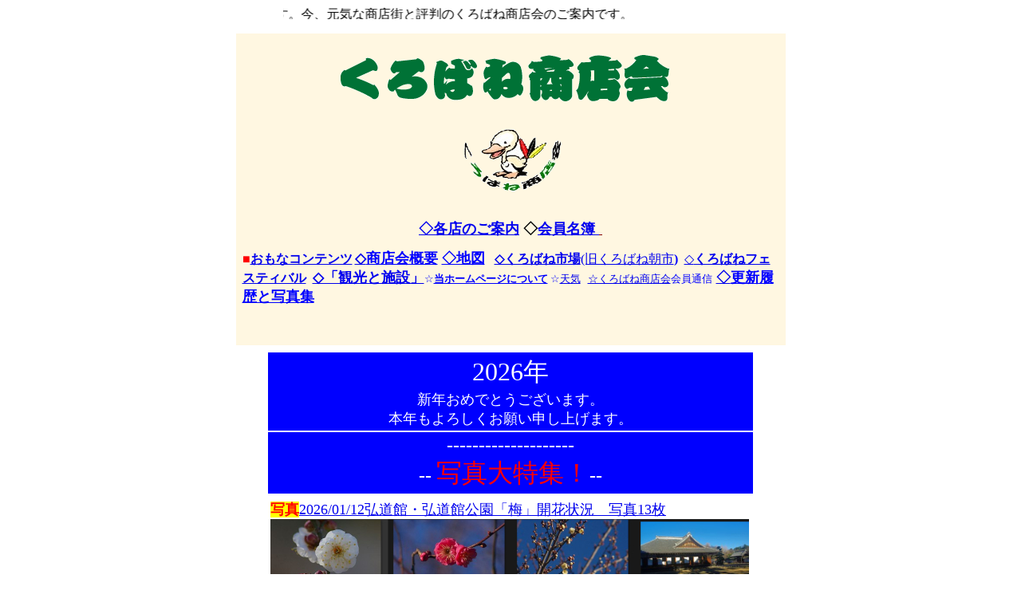

--- FILE ---
content_type: text/html
request_url: http://kurobane.biz/
body_size: 160212
content:
<html>

<head>
<meta http-equiv="Content-Type" content="text/html; charset=shift_jis">
<meta name="GENERATOR" content="Microsoft FrontPage 12.0">
<meta name="ProgId" content="FrontPage.Editor.Document">
<META name="robots" content="index,follow">
<META name="description" content="水戸の商店街で元気と評判のくろばね商店会の紹介。イベント写真や水戸の風景写真多数。">
<META name="keywords" content="クロバネ,くろばね,黒羽根,黒羽,商店街,水戸,南町,宮町,偕楽園,水戸の梅大使,弘道館,黄門祭り,写真">
<title>くろばね商店会公式ホームページ</title>
<style type="text/css">
.auto-style5 {
	font-size: medium;
}
.auto-style18 {
	font-size: small;
}
.auto-style27 {
	color: #FF0000;
	font-size: large;
}
.auto-style30 {
	border-width: 0px;
}
.auto-style42 {
	background-color: #FFFF00;
}
.auto-style46 {
	font-size: large;
	text-align: center;
}
.auto-style71 {
	font-size: medium;
	color: #FF0000;
}
.auto-style88 {
	color: #000000;
}
.auto-style89 {
	border-color: #c0c0c0;
	border-width: 0px;
}
.auto-style96 {
	color: #FF0000;
}
.auto-style109 {
	font-size: xx-large;
	width: 644px;
}
.auto-style110 {
	font-size: medium;
	font-weight: bold;
}
.auto-style111 {
	font-weight: bold;
}
.auto-style112 {
	font-size: large;
	font-weight: bold;
}
.auto-style125 {
	color: #FFFF00;
}
.auto-style39 {
	background-color: #FFFFFF;
}
.auto-style133 {
	color: #000000;
	font-size: medium;
	background-color: #FFFF00;
	text-align: left;
	height: 35;
	width: 608px;
}
.auto-style137 {
	color: #000000;
	font-size: medium;
	background-color: #FFFFFF;
	text-align: left;
	height: 100%;
	width: 608px;
}
.auto-style139 {
	width: 608px;
	height: 24px;
}
.auto-style143 {
	color: #0000FF;
}
.auto-style146 {
	width: 600px;
}
.auto-style147 {
	font-size: x-large;
}
.auto-style160 {
	text-align: left;
}
.auto-style161 {
	width: 600px;
	height: 101px;
}
.auto-style167 {
	border-width: 0px;
	width: 600px;
	height: 100px;
}
.auto-style168 {
	border-width: 0px;
	width: 600px;
	height: 98px;
}
.auto-style169 {
	border-width: 0px;
	width: 600px;
	height: 96px;
}
.auto-style172 {
	border-width: 0px;
	width: 600px;
	height: 97px;
}
.auto-style174 {
	width: 600px;
	height: 95px;
}
.auto-style175 {
	border-width: 0px;
	width: 600px;
	height: 99px;
}
.auto-style177 {
	width: 600px;
	height: 94px;
}
.auto-style181 {
	color: #000000;
	font-size: large;
	text-align: left;
	height: 22px;
	width: 608px;
}
.auto-style182 {
	color: #FFFFFF;
	font-size: xx-large;
	text-align: center;
	height: 22px;
	width: 608px;
}
.auto-style185 {
	color: #000000;
	font-size: large;
	text-align: left;
	height: 22px;
	width: 608px;
}
.auto-style186 {
	font-size: xx-large;
}
.auto-style187 {
	border-width: 0px;
	width: 600px;
	height: 97px;
}
.auto-style188 {
	width: 500px;
	height: 107px;
}
.auto-style189 {
	width: 523px;
	height: 83px;
}
.auto-style190 {
	width: 600px;
	height: 90px;
}
.auto-style191 {
	width: 500px;
	height: 109px;
}
.auto-style192 {
	width: 600px;
	height: 91px;
}
.auto-style194 {
	width: 600px;
	height: 93px;
}
.auto-style195 {
	border-width: 0px;
	width: 600px;
	height: 92px;
}
.auto-style197 {
	border-width: 0px;
	width: 600px;
	height: 138px;
}
.auto-style198 {
	width: 600px;
	height: 287px;
}
.auto-style199 {
	width: 600px;
	height: 78px;
}
.auto-style200 {
	border-width: 0px;
	width: 600px;
	height: 65px;
}
.auto-style201 {
	width: 600px;
	height: 64px;
}
.auto-style202 {
	width: 600px;
	height: 79px;
}
.auto-style204 {
	width: 600px;
	height: 80px;
}
.auto-style206 {
	border-width: 0px;
	width: 600px;
	height: 100px;
}
.auto-style207 {
	width: 600px;
	height: 159px;
}
.auto-style208 {
	color: #000000;
	font-size: x-large;
	font-weight: bold;
}
.auto-style209 {
	width: 595px;
	height: 194px;
}
.auto-style213 {
	width: 296px;
	height: 95px;
	border-width: 0px;
}
.auto-style217 {
	width: 200px;
	height: 150px;
}
.auto-style218 {
	border-width: 0px;
	width: 600px;
	height: 468px;
}
.auto-style219 {
	color: #000000;
	font-size: x-large;
	text-align: center;
	height: 22px;
	width: 608px;
}
.auto-style221 {
	color: #FFFFFF;
}
.auto-style223 {
	font-size: x-large;
	text-align: center;
	height: 22px;
	width: 608px;
}
.auto-style224 {
	font-size: xx-large;
	color: #FF0000;
}
.auto-style225 {
	width: 450px;
	height: 141px;
}
.auto-style227 {
	width: 602px;
	height: 98px;
}
.auto-style228 {
	width: 600px;
	height: 99px;
}
.auto-style229 {
	color: #000000;
	font-size: small;
	background-color: #FFFFFF;
	height: 42px;
	width: 608px;
}
.auto-style230 {
	border-width: 0px;
	width: 600px;
	height: 98px;
}
.auto-style234 {
	width: 600px;
	height: 310px;
}
.auto-style241 {
	font-size: small;
	color: #FF0000;
	font-weight: normal;
}
.auto-style242 {
	background-color: #FFFF00;
	font-weight: normal;
}
.auto-style244 {
	font-size: large;
}
.auto-style245 {
	color: #000000;
	font-size: large;
	height: 22px;
	width: 608px;
}
.auto-style246 {
	width: 600px;
	height: 102px;
}
.auto-style249 {
	font-size: medium;
	text-align: center;
}
.auto-style250 {
	border-width: 0px;
	width: 600px;
	height: 96px;
}
.auto-style251 {
	width: 600px;
	height: 103px;
}
.auto-style252 {
	border-width: 0px;
	width: 600px;
	height: 97px;
}
.auto-style253 {
	font-size: small;
	font-weight: bold;
}
.auto-style243 {
	font-weight: normal;
}
.auto-style254 {
	font-size: small;
	color: #FF0000;
}
.auto-style255 {
	color: #000000;
	font-size: x-large;
	text-align: left;
	height: 22px;
	width: 608px;
}
.auto-style256 {
	color: #000000;
	font-size: large;
	text-align: left;
	height: 207px;
	width: 608px;
}
.auto-style257 {
	border-width: 0px;
	width: 600px;
	height: 96px;
}
.auto-style258 {
	width: 600px;
	height: 104px;
}
.auto-style259 {
	width: 600px;
	height: 100px;
}
.auto-style260 {
	width: 600px;
	height: 98px;
}
.auto-style261 {
	border-width: 0px;
	width: 600px;
	height: 97px;
}
.auto-style262 {
	border-width: 0px;
	width: 600px;
	height: 97px;
}
.auto-style264 {
	font-size: xx-large;
	text-align: center;
	height: 22px;
	width: 608px;
}
.auto-style265 {
	width: 600px;
	height: 97px;
}
.auto-style23 {
	font-size: large;
}
.auto-style266 {
	width: 600px;
	height: 106px;
}
.auto-style267 {
	width: 600px;
	height: 96px;
}
.auto-style268 {
	border-width: 0px;
	width: 600px;
	height: 130px;
}
.auto-style269 {
	border-width: 0px;
	width: 600px;
	height: 390px;
}
.auto-style276 {
	color: #FF0000;
	font-size: large;
	text-align: left;
	height: 22px;
	width: 608px;
}
.auto-style277 {
	color: #000000;
	font-size: large;
	text-align: left;
	height: 22px;
	width: 608px;
	background-color: #FFFF00;
}
.auto-style278 {
	color: #000000;
	font-size: x-large;
	text-align: left;
	height: 22px;
	width: 608px;
	background-color: #FFFF00;
}
.auto-style279 {
	color: #000000;
	font-size: large;
	text-align: left;
	height: 22px;
	width: 608px;
	background-color: #FFFFFF;
}
.auto-style280 {
	font-size: x-large;
	text-align: left;
	height: 22px;
	width: 608px;
	background-color: #FFFFFF;
}
</style>
</head>

<body>

<p align="center">
<marquee width="571" height="16">毎度ありがとうございます。今、元気な商店街と評判のくろばね商店会のご案内です。</marquee>
</p>
<p align="center">
<table border="0" style="font-family: Meiryo; letter-spacing: normal; orphans: 2; text-indent: 0px; text-transform: none; widows: 2; word-spacing: 0px; -webkit-text-stroke-width: 0px; text-decoration-style: initial; text-decoration-color: initial;">
	<tr>
		<td bgcolor="#fff7e1" height="391" style="width: 687px;">
		<p align="center">
		<img height="100" src="images/kurobane.gif" width="500"><font size="4" color="#800000"><span lang="EN-US" style="font-family: Century;"><br>
		&nbsp;<img border="0" height="89" src="logo.gif" width="140"><br>
		</span></font></p>
		<div align="center">
			<table border="0" cellpadding="6" cellspacing="1">
				<tr>
					<td>
					<p align="center">
					<font color="#0000ff"><a href="http://www.kurobane.biz/annai.htm">
					<span class="auto-style112">◇各店のご案内</span></a></font><font class="auto-style111"><font color="#800000"><span class="auto-style46">&nbsp;</span></font><span class="auto-style46">◇</span></font><a href="http://www.kurobane.biz/meibo.htm" target="_blank"><span class="auto-style46"><font class="auto-style111">会員名簿&nbsp;</font></span><font size="2" class="auto-style110"><span><font color="#800000">&nbsp;</font></span></font></a></p>
					</td>
				</tr>
				<tr>
					<td>
					<p class="auto-style160"><font color="#FF0000">
					<span class="auto-style5"><strong>■</strong></span></font><font color="#000000" size="2" class="auto-style18"><a href="http://www.kurobane.biz/sitemap.htm" target="_blank"><strong><span class="auto-style5">おもなコンテンツ</span></strong></a><span>&nbsp;</span></font><b><font color="#0000ff"><a href="http://www.kurobane.biz/gaiyou.htm"><span class="auto-style46">◇</span><font color="#0000ff"><span class="auto-style46">商店会概要</span></font></a><span class="auto-style46">
					</span> </font></b>
					<font class="auto-style111"><a href="http://www.kurobane.biz/map.htm"><font color="#0000ff">
					<span class="auto-style112">◇地図</span></font></a></font><font color="#800000"><span class="auto-style5"><b>&nbsp;&nbsp;<span>&nbsp;</span><a href="http://www.kurobane.biz/asa-ichi.htm">◇くろばね市場</a></b><a href="http://www.kurobane.biz/asa-ichi.htm">(旧くろばね朝市</a></span></font><span class="auto-style5"><span><span class="auto-style143"><strong>)</strong></span><font color="#800000">&nbsp; </font> </span>
					</span><span>
					<a href="http://www.kurobane.biz/kurobane-festival.htm" target="_blank">
					<span class="auto-style5">◇</span><strong><span class="auto-style5">くろばねフェスティバル</span></strong></a>&nbsp; </span>
					<font color="#0000ff"><b>
					<a href="http://www.kurobane.biz/kankou-2004.htm">
					<span class="auto-style46">◇「観光と施設」</span></a></b></font><font size="2" class="auto-style18"><font color="#0000ff">☆</font><a href="http://www.kurobane.biz/about-homepage.htm"><font color="#0000ff"><strong>当ホームページについて</strong></font></a><font color="#ff0000"><span>&nbsp;</span></font><font color="#0000ff">☆<a href="https://weathernews.jp/onebox/36.3626969444444/140.474595/q=水戸&v=c795282515722e28562428c16a11af1db3fdfb210462653b66a7d052e5797c4b&lang=ja" target="_blank">天気</a>&nbsp;&nbsp;
					<a href="http://www.kurobane.biz/2021/kurobane-tsu-shin/" target="_blank">☆くろばね商店会</a>会員通信</a></font></font><span style="color: rgb(0, 0, 0); font-family: Meiryo; font-size: medium; font-style: normal; font-variant-ligatures: normal; font-variant-caps: normal; letter-spacing: normal; orphans: 2; text-align: left; text-indent: 0px; text-transform: none; white-space: normal; widows: 2; word-spacing: 0px; -webkit-text-stroke-width: 0px; text-decoration-thickness: initial; text-decoration-style: initial; text-decoration-color: initial;"><font color="#0000ff"><span class="auto-style46"><span>&nbsp;</span></span></font><a href="http://www.kurobane.biz/event.htm"><b><span class="auto-style46">◇</span><font color="#0000ff"><span class="auto-style46">更新履歴と写真集</span></font></b></a></span></p>
					</td>
				</tr>
				<tr>
					<td>
					&nbsp;</td>
				</tr>
				</table>
		</div>
		</td>
	</tr>
</table>
<table align="center" cellpadding="3" class="auto-style89" style="width: 600px">
	

	<tr>
		<td class="auto-style109" style="text-align: center; background-color: #FFFFFF; color: #FFFFFF;">
		<table cellpadding="3" class="auto-style146">
			<tr>
		<td class="auto-style264" style="background-color: #0000FF; color: #FFFFFF;">
		2026年<br><span class="auto-style244">新年おめでとうございます。<br>本年もよろしくお願い申し上げます。</span></td>
			</tr>
			<tr>
		<td class="auto-style223" style="background-color: #0000FF; color: #FFFFFF;">
		--------------------<br>-- <span class="auto-style224">写真大特集！</span>--</td>
			</tr>
			<tr>
		<td class="auto-style280">
		<span class="auto-style244">
		<span class="auto-style88">
		<strong>
		<span style="background-color: #F3F3C8">
		<span class="auto-style96">
		<span style="background-color: #FFFF00" class="auto-style244">写真</span></span></span></strong></span><a href="2026/260112-koudoukan/" target="_blank">2026/01/12弘道館・弘道館公園「梅」開花状況　写真13枚</a></span><a href="2026/260112-koudoukan/index.htm" target="_blank"><br>
		</a><a href="2026/260112-koudoukan/" target="_blank">
		<img class="auto-style30" height="82" src="2026/260112-koudoukan/260110-index-koudoukan.JPG" width="600"></a></td>
			</tr>
			<tr>
		<td class="auto-style280">
		<span class="auto-style88">
		<strong>
		<span style="background-color: #F3F3C8">
		<span class="auto-style96">
		<span style="background-color: #FFFF00" class="auto-style244">写真</span></span></span></strong></span><a href="2026/260110-tousyou-gu/" target="_blank"><span class="auto-style244">2026/01/10 
		東照宮 写真5枚<br>
		<img height="85" src="2026/260110-tousyou-gu/260110-index-tousyougu.JPG" width="600"></span></a></td>
			</tr>
			<tr>
		<td class="auto-style280" style="color: #FFFFFF;">
		<span class="auto-style88">
		<strong>
		<span style="background-color: #F3F3C8">
		<span class="auto-style96">
		<span style="background-color: #FFFF00" class="auto-style244">写真</span></span></span></strong><span class="auto-style244"><a href="2026/260103-kashima-jinjya/" target="_blank">2026/01/03 
		弘道館公園鹿島神社 写真6枚</a></span></span><a href="2026/260103-kashima-jinjya/index.htm" target="_blank"><br>
		</a><a href="2026/260103-kashima-jinjya/" target="_blank">
		<img class="auto-style30" height="84" src="2026/260103-kashima-jinjya/260103-index-jinjya.JPG" width="600"></a></td>
			</tr>
			<tr>
		<td class="auto-style264" style="background-color: #0000FF; color: #FFFFFF;">
		2025年</td>
			</tr>
			<tr>
		<td class="auto-style276" style="background-color: #FFFFFF; ">
		<span class="auto-style147">お詫び</span>；<span class="auto-style88">パソコン故障と新パソコン及び新ソフト操作不慣れの為、写真特集掲載がたいへん遅れています。</span><span class="auto-style39">2025/10/06「踊る奉納」</span><span class="auto-style88"><span class="auto-style39">写真。</span><span class="auto-style186"><a href="2025-10/251006-odoru-hounou-tokiwajinjya/251006-odoru-hounou-tokiwajinjya/251006-odoru-hounou/index.htm" target="_blank"><span class="auto-style39">index</span></a></span></span><br>
		<span class="auto-style88">-------------------------------------------</span></td>
			</tr>
			<tr>
		<td class="auto-style279">
		<strong>
		<span style="background-color: #F3F3C8">
		<span class="auto-style96">
		<span style="background-color: #FFFF00" class="auto-style244">写真</span></span></span></strong><a href="2025-10/251208-ooityo-lightup/" target="_blank">2025/12/08銀杏坂「イチョウ」ライトアップと水戸駅前イルミネーション 
		写真9枚<br>
		<img height="82" src="2025-10/251208-ooityo-lightup/251208-index-yoru.JPG" width="600"></a></td>
			</tr>
			<tr>
		<td class="auto-style279">
		<strong>
		<span style="background-color: #F3F3C8">
		<span class="auto-style96">
		<span style="background-color: #FFFF00" class="auto-style244">写真</span></span></span></strong><a href="2025-10/251202-ichozaka/" target="_blank">2025/12/02銀杏坂「イチョウ」と「大銀杏」紅葉 
		写真6枚<br>
		<img height="84" src="2025-10/251202-ichozaka/251202-index-kouyou.JPG" width="600"></a></td>
			</tr>
			<tr>
		<td class="auto-style279">
		<strong>
		<span style="background-color: #F3F3C8">
		<span class="auto-style96">
		<span style="background-color: #FFFF00" class="auto-style244">写真</span></span></span></strong><a href="2025-10/251202-ohori-ouyou/" target="_blank">2025/12/02三の丸お堀・旧県庁・弘道館公園「紅葉」写真16枚<img height="78" src="2025-10/251202-ohori-ouyou/251202-index-kouyou.jpg" width="600"></a></td>
			</tr>
			<tr>
		<td class="auto-style279">
		<strong>
		<span style="background-color: #F3F3C8">
		<span class="auto-style96">
		<span style="background-color: #FFFF00" class="auto-style244">写真</span></span></span></strong><a href="2025-10/251124-rekishikan-icho/index.htm" target="_blank">2025/11/24茨城県立歴史館「いちょうまつり」最終日。イチョウ写真など１６枚<br>
		<img height="81" src="2025-10/251124-rekishikan-icho/251124-index-rekishikan.JPG" width="600"></a></td>
			</tr>
			<tr>
		<td class="auto-style277">
		<strong>
		<span style="background-color: #F3F3C8">
		<span class="auto-style96">
		<span style="background-color: #FFFF00" class="auto-style244">写真</span></span></span></strong><a href="2025-10/251026-kurobane-jazz/" target="_blank"><span class="auto-style42">2025/10/26「くろばねジャズ」開催！写真20枚</span><br class="auto-style42">
		<img class="auto-style42" height="84" src="2025-10/251026-kurobane-jazz/251026-index-kurobane.jpg" width="600"></a></td>
			</tr>
			<tr>
		<td class="auto-style181" style="background-color: #FFFFFF; ">
		<strong>
		<span style="background-color: #F3F3C8">
		<span class="auto-style96">
		<span style="background-color: #FFFF00" class="auto-style244">写真</span></span></span></strong><a href="2025-10/251026-mito-marason/index.htm" target="_blank">2025/10/25-26水戸黄門漫遊マラソンと前日祭<br>
		写真７枚</a><br>
		<a href="2025-10/251026-mito-marason/index.htm" target="_blank">
		<img height="80" src="2025-10/251026-mito-marason/251006-index-marason.jpg" width="600" class="auto-style30"></a></td>
			</tr>
			<tr>
		<td class="auto-style181" style="background-color: #FFFFFF; ">
		<strong>
		<span style="background-color: #F3F3C8">
		<span class="auto-style96">
		<span style="background-color: #FFFF00" class="auto-style244">写真特集！</span></span></span></strong><a href="http://www.kurobane.biz/2025-10/251006-odoru-index/" target="_blank">2025/10/06「踊る奉納」全15組 
		写真150枚<br>
		<img height="109" src="2025-10/251006-odoru-index/251006-index-hounou-kojin.JPG" width="600"></a></td>
			</tr>
			<tr>
		<td class="auto-style181" style="background-color: #FFFFFF; ">
		<strong>
		<span style="background-color: #F3F3C8">
		<span class="auto-style96">
		<span style="background-color: #FFFF00" class="auto-style244">写真特集！</span></span></span></strong><a href="http://www.kurobane.biz/2025-10/251006-odoru-hounou-tokiwajinjya/251006-odoru-hounou-tokiwajinjya/251006-odoru-hounou/" target="_blank">2025/10/06「踊る奉納」常磐神社 
		写真42枚<br>
		<img height="95" src="2025-10/251006-odoru-index/251006-index-hounou.JPG" width="600"></a></td>
			</tr>
			<tr>
		<td class="auto-style181" style="background-color: #FFFFFF; ">
		<strong>
		<span style="background-color: #F3F3C8">
		<span class="auto-style96">
		<span style="background-color: #FFFF00" class="auto-style244">写真</span></span></span></strong><a href="2025/251004-kairakuen/" target="_blank">2025/10/04「水戸の萩まつり」イベント写真14枚<br>
		<img height="83" src="2025/251004-kairakuen/251004-index-kairakuen.jpg" width="600" class="auto-style30"></a></td>
			</tr>
			<tr>
		<td class="auto-style181" style="background-color: #FFFFFF; ">
		<strong>
		<span style="background-color: #F3F3C8">
		<span class="auto-style96">
		<span style="background-color: #FFFF00" class="auto-style244">写真</span></span></span></strong><a href="2025/251004-mihane/index.htm" target="_blank">2025/10/04水戸の萩まつりイベント「みはね 
		さん」</a><br><a href="2025/251004-mihane/index.htm" target="_blank">写真12枚<br>
		<img height="85" src="2025/251004-mihane/251004-index-mihane.jpg" width="600" class="auto-style30"></a></td>
			</tr>
			<tr>
		<td class="auto-style181" style="background-color: #FFFFFF; ">
		<strong>
		<span style="background-color: #F3F3C8">
		<span class="auto-style96">
		<span style="background-color: #FFFF00" class="auto-style244">写真</span></span></span></strong>2025/09/07<span class="auto-style96">☆</span><a href="2025/250907-sanya-san-maturi/" target="_blank">水戸浪漫三夜祭</a>写真16枚<img height="86" src="2025/250907-sanya-san-maturi/250907-index-howaen.jpg" width="600"><br>
		<strong>
		<span style="background-color: #F3F3C8">
		<span class="auto-style96">
		<span style="background-color: #FFFF00" class="auto-style244">写真</span></span></span></strong>2025/09/07<span class="auto-style96">☆</span><a href="2025/250907-re-mito/" target="_blank">「re-mito」写真特集！</a>12枚<br>
				</td>
			</tr>
			<tr>
		<td class="auto-style181" style="background-color: #FFFFFF; ">
		<a href="2025/250907-re-mito/" target="_blank">
		<span class="auto-style5"><span class="auto-style96"><strong>パソコン故障</strong></span>、新パソコンお試しアップ写真→水戸浪漫三夜祭「re-mito」</span></a><span class="auto-style5">写真12枚　　<span class="auto-style96">☆</span><a href="2025/250907-sanya-san-maturi/index.htm" target="_blank">水戸浪漫三夜祭</a>写真16枚</span></td>
			</tr>
			<tr>
		<td class="auto-style181" style="background-color: #FFFFFF; ">
		<strong>
		<span style="background-color: #F3F3C8">
		<span class="auto-style96">
		<span style="background-color: #FFFF00" class="auto-style244">写真</span></span></span></strong><a href="2025/250906-senkyo/index.htm" target="_blank">2025/09/07茨城県知事選挙 
		大井川氏3回目の当選。投票結果と選挙戦写真6枚<br>
		<img class="auto-style194" src="2025/250906-senkyo/250906-index-senkyo.jpg"></a></td>
			</tr>
			<tr>
		<td class="auto-style278">
		<strong>
		<span style="background-color: #F3F3C8">
		<span style="background-color: #FFFF00" class="auto-style244">
		<a href="2025/250803-kurobane-fes-photo/" target="_blank">
		<span class="auto-style96">
		写真</span>2025/08/03「くろばねフェスティバル」</a><span class="auto-style96"><br>
		</span>
		<a href="2025/250803-kurobane-fes-photo/index.htm" target="_blank">
		ステージ出演9組と会場風景</a><span class="auto-style96"><a href="2025/250803-kurobane-fes-photo/" target="_blank">170枚大特集！</a></span></span></span></strong><br>
		<a href="2025/250803-kurobane-fes-photo/" target="_blank">
		<img class="auto-style269" src="2025/250803-kurobane-fes-photo/250803-index-all.jpg"></a></td>
			</tr>
			<tr>
		<td class="auto-style255" style="background-color: #FFFF00; ">
		<strong>
		<span style="background-color: #F3F3C8">
		<span class="auto-style96">
		<span style="background-color: #FFFF00" class="auto-style244">写真</span></span></span></strong><a href="2025/250803-hukei-onrei/index.htm" target="_blank"><span style="background-color: #FFFF00" class="auto-style244">2025/08/03(日)水戸黄門まつり</span></a><span style="background-color: #FFFF00"><span class="auto-style244"><br>
		<a href="2025/250803-hukei-onrei/index.htm" target="_blank">「</a></span><a href="2025/250803-hukei-onrei/index.htm" target="_blank"><span class="auto-style5">ワイワイ</span></a></span><span style="background-color: #FFFF00" class="auto-style244"><a href="2025/250803-hukei-onrei/" target="_blank">くろばねフェスティバル」開催しました。</a><br>
		<a href="2025/250803-hukei-onrei/index.htm" target="_blank">御礼と風景写真5枚</a></span><br>
		<a href="2025/250803-hukei-onrei/index.htm" target="_blank">
		<img class="auto-style268" src="2025/250803-hukei-onrei/250803-index-matsuri-onrei.jpg"></a><br style="background-color: #FFFF00">
				</td>
			</tr>
			<tr>
		<td class="auto-style181" style="background-color: #FFFFFF; ">
		<strong>
		<span style="background-color: #F3F3C8">
		<span class="auto-style96">
		<span style="background-color: #FFFF00" class="auto-style244">写真</span></span></span></strong><a href="2025/250802-koumon-matsuri/index.htm" target="_blank">2025/08/02水戸黄門まつり開幕！写真9枚<br>
		<img class="auto-style194" src="2025/250802-koumon-matsuri/250802-index-koumon-matsuri.jpg"></a></td>
			</tr>
			<tr>
		<td class="auto-style181" style="background-color: #FFFFFF; ">
		<strong>
		<span style="background-color: #F3F3C8">
		<span class="auto-style96">
		<span style="background-color: #FFFF00" class="auto-style244">写真</span></span></span></strong><a href="2025/250726-senbako-hanabi/" target="_blank">2025/07/26千波湖「花火」写真17枚<br>
		<img class="auto-style228" src="2025/250726-senbako-hanabi/250726-index-hanabi.jpg"></a></td>
			</tr>
			<tr>
		<td class="auto-style181" style="background-color: #FFFFFF; ">
		<span class="auto-style96" style="background-color: #FFFF00">選挙</span><a href="2025/250720-sangiin-senyo/" target="_blank"><span style="background-color: #FFFF00">2025/07/20参議院選挙茨城選挙区結果</span></a></td>
			</tr>
			<tr>
		<td class="auto-style181" style="background-color: #FFFFFF; ">
		<strong>
		<span style="background-color: #F3F3C8">
		<span class="auto-style96">
		<span style="background-color: #FFFF00" class="auto-style244">写真</span></span></span></strong><a href="2025/250718-minami2-jazz-night/index.htm" target="_blank">2025/07/18南町二丁目ジャズナイトライブ写真17枚<br>
		<img class="auto-style194" src="2025/250718-minami2-jazz-night/250418-index-jazz.jpg"></a></td>
			</tr>
			<tr>
		<td class="auto-style181" style="background-color: #FFFFFF; ">
		<strong>
		<span style="background-color: #F3F3C8">
		<span class="auto-style96">
		<span style="background-color: #FFFF00" class="auto-style244">写真</span></span></span></strong><a href="2025/250712-shiminkaikan/" target="_blank">2025/07/12「水戸の納豆納涼祭」水戸市民会館エントランス広場 
		写真11枚<br>
		<img class="auto-style228" src="2025/250712-shiminkaikan/250712-index-nattou.jpg"></a></td>
			</tr>
			<tr>
		<td class="auto-style181" style="background-color: #FFFFFF; ">
		<strong>
		<span style="background-color: #F3F3C8">
		<span class="auto-style96">
		<span style="background-color: #FFFF00" class="auto-style244">写真</span></span></span></strong><a href="2025/250630-tokiwajinjya/" target="_blank">2025/6/30夏越大祓式(常磐神社)&nbsp;写真15枚<br>
		<img class="auto-style267" src="2025/250630-tokiwajinjya/250630-index-tokiwajinjya.jpg"></a></td>
			</tr>
			<tr>
		<td class="auto-style181" style="background-color: #FFFFFF; ">
		<strong>
		<span style="background-color: #F3F3C8">
		<span class="auto-style96">
		<span style="background-color: #FFFF00" class="auto-style244">写真</span></span></span></strong><a href="2025/250628-sasaeru/" target="_blank">2025/06/28「ササエル」&#8722;sasaeru&#8722;藤井ケイイチ・藤良太(水戸証券ビル)写真17枚<br>
		<img class="auto-style246" src="2025/250628-sasaeru/250628-index-hujii.jpg"></a></td>
			</tr>
			<tr>
		<td class="auto-style181" style="background-color: #FFFFFF; ">
		<strong>
		<span style="background-color: #F3F3C8">
		<span class="auto-style96">
		<span style="background-color: #FFFF00" class="auto-style244">写真</span></span></span></strong><a href="2025/250622-howaen/index.htm" target="_blank">2025/06/22「あじさい」見頃！保和苑　写真18枚<br>
		<img class="auto-style228" src="2025/250622-howaen/250622-index-howaen.jpg"></a></td>
			</tr>
			<tr>
		<td class="auto-style181" style="background-color: #FFFFFF; ">
		<strong>
		<span style="background-color: #F3F3C8">
		<span class="auto-style96">
		<span style="background-color: #FFFF00" class="auto-style244">写真</span></span></span></strong><a href="2025/250607-ajisai-kaimaku/" target="_blank">2025/06/07「水戸のあじさいまつり」開幕！保和苑 
		写真35枚<br>
		<img class="auto-style228" src="2025/250607-ajisai-kaimaku/250607-index-kaimaku.jpg"></a></td>
			</tr>
			<tr>
		<td class="auto-style181" style="background-color: #FFFFFF; ">
		<strong>
		<span style="background-color: #F3F3C8">
		<span class="auto-style96">
		<span style="background-color: #FFFF00" class="auto-style244">写真</span></span></span></strong><a href="2025/250602-howaen-ajisai/" target="_blank">2025/06/02保和苑「あじさい」開花状況。咲き始め。写真13枚<br>
		<img class="auto-style177" src="2025/250602-howaen-ajisai/250602-index-howaen.jpg"></a></td>
			</tr>
			<tr>
		<td class="auto-style181" style="background-color: #FFFFFF; ">
		<strong>
		<span style="background-color: #F3F3C8">
		<span class="auto-style96">
		<span style="background-color: #FFFF00" class="auto-style244">写真</span></span></span></strong><a href="2025/250518-hureai-hiroba/" target="_blank">2025/05/18千波湖ふれあい広場「第50回ちびっ子広場」写真24枚<br>
		<img class="auto-style177" src="2025/250518-hureai-hiroba/250518-index-hureaihiroba.jpg"></a></td>
			</tr>
			<tr>
		<td class="auto-style181" style="background-color: #FFFFFF; ">
		<strong>
		<span style="background-color: #F3F3C8">
		<span class="auto-style96">
		<span style="background-color: #FFFF00" class="auto-style244">写真</span></span></span></strong><a href="2025/250518-Re-mito/" target="_blank">2025/05/18千波湖「第50回ちびっ子広場」ステージ「re-mito 
		レミト」写真20枚<br>
		<img class="auto-style266" src="2025/250518-Re-mito/250518-index-re-mito.jpg"></a></td>
			</tr>
			<tr>
		<td class="auto-style181" style="background-color: #FFFFFF; ">
		<strong>
		<span style="background-color: #F3F3C8">
		<span class="auto-style96">
		<span style="background-color: #FFFF00" class="auto-style244">写真</span></span></span></strong><a href="2025/250505-senbako-tsutsuji/" target="_blank">2025/05/05千波湖 
		「ツツジ/サツキ」 見頃！写真25枚<br>
		<img class="auto-style174" src="2025/250505-senbako-tsutsuji/250505-index-tsutsuji.jpg"></a></td>
			</tr>
			<tr>
		<td class="auto-style181" style="background-color: #FFFFFF; ">
		<strong>
		<span style="background-color: #F3F3C8">
		<span class="auto-style96">
		<span style="background-color: #FFFF00" class="auto-style244">写真</span></span></span></strong><a href="2025/250505-senbako-d51/" target="_blank">2025/05/05デゴフェス2025ステージイベント「安保友斐・風月L」写真12枚<br>
		<img class="auto-style161" src="2025/250505-senbako-d51/250505-index-d-51.jpg"></a></td>
			</tr>
			<tr>
		<td class="auto-style181" style="background-color: #FFFF00; ">
		<span style="background-color: #FFFF00"><strong>
		<span style="background-color: #F3F3C8">
		<span class="auto-style96">
		<span style="background-color: #FFFF00" class="auto-style244">写真特集！</span></span></span><a href="2025/250503-ichiba/" target="_blank">2025/05/03</a></strong></span><a href="2025/250503-ichiba/index.htm" target="_blank"><span style="background-color: #0000FF"><span class="auto-style244" style="background-color: #FFFF00"><strong>(土)</strong></span></span><span style="background-color: #FFFF00"><strong>「くろばね市場」開催！</strong></span><span class="auto-style5" style="background-color: #FFFF00">in水戸まちなかフェスティバル</span>　写真50枚<br>
		</a><a href="2025/250503-ichiba/" target="_blank">
		<img class="auto-style257" src="2025/250503-ichiba/250503-index-ichiba.jpg"></a></td>
			</tr>
			<tr>
		<td class="auto-style181" style="background-color: #FFFFFF; ">
		<strong>
		<span style="background-color: #F3F3C8">
		<span class="auto-style96">
		<span style="background-color: #FFFF00" class="auto-style244">写真</span></span></span></strong><a href="2025/250429-koinobori/" target="_blank">水戸駅北口 
		「こいのぼり」と「水戸城・二の丸角櫓」　写真19枚<br>
		<img class="auto-style161" src="2025/250429-koinobori/250429-index-koinobori.jpg"></a></td>
			</tr>
			<tr>
		<td class="auto-style181" style="background-color: #FFFFFF; ">
		<strong>
		<span style="background-color: #F3F3C8">
		<span class="auto-style96">
		<span style="background-color: #FFFF00" class="auto-style244">写真</span></span></span></strong><a href="2025/250426-kairakuen-tsutsuji/" target="_blank">2025/04/26偕楽園「つつじ」見頃！写真24枚　<span class="auto-style5">※西の谷公園経由<br>
		</span>
		<img class="auto-style228" src="2025/250426-kairakuen-tsutsuji/250426-index-kairakuen.jpg"></a></td>
			</tr>
			<tr>
		<td class="auto-style181" style="background-color: #FFFFFF; ">
		<strong>
		<span style="background-color: #F3F3C8">
		<span class="auto-style96">
		<span style="background-color: #FFFF00" class="auto-style244">写真</span></span></span></strong><a href="2025/250421-senbako-yae-zakura/" target="_blank"><strong>2025/04/21千波湖「八重桜」見頃！写真30枚</strong><br>
		<img class="auto-style257" src="2025/250421-senbako-yae-zakura/250421-index-senbako.jpg"></a></td>
			</tr>
			<tr>
		<td class="auto-style181" style="background-color: #FFFF00; ">
		<span class="auto-style96" style="background-color: #FFFF00">総会</span><a href="2025/250420-soukai-kadan/" target="_blank">2025/04/20 
		くろばね商店会平成7年度総会」役員改選 新会長に<span class="auto-style23">河野譲<br></span>
		<img class="auto-style257" src="2025/250420-soukai-kadan/250420-index-soukai.jpg"></a></td>
			</tr>
			<tr>
		<td class="auto-style181" style="background-color: #FFFFFF; ">
		<strong>
		<span style="background-color: #F3F3C8">
		<span class="auto-style96">
		<span style="background-color: #FFFF00" class="auto-style244">写真</span></span></span></strong><a href="2025/250417-nishinotani-yamazakura/" target="_blank">2025/04/17西の谷公園「桜」見頃！写真25枚<br>
		<img class="auto-style260" src="2025/250417-nishinotani-yamazakura/250417-index-nishinotani.jpg"></a></td>
			</tr>
			<tr>
		<td class="auto-style181" style="background-color: #FFFFFF; ">
		<strong>
		<span style="background-color: #F3F3C8">
		<span class="auto-style96">
		<span style="background-color: #FFFF00" class="auto-style244">写真</span></span></span></strong><a href="2025/250413-iouno/index.htm" target="_blank">2025/04/13撮影；「水戸マルシェ」伊王野求美さん(水戸市民会館やぐら広場) 
		写真7枚<br>
		<img class="auto-style265" src="2025/250413-iouno/250413-index-iouno.jpg"></a></td>
			</tr>
			<tr>
		<td class="auto-style181" style="background-color: #FFFFFF; ">
		<strong>
		<span style="background-color: #F3F3C8">
		<span class="auto-style96">
		<span style="background-color: #FFFF00" class="auto-style244">写真</span></span></span></strong><a href="2025/250412-howaen/" target="_blank"><strong>2025/04/12水戸八幡宮～祇園寺～保和苑の「桜」 
		枝垂れ桜 見頃 写真35枚</strong><br>
		<img class="auto-style265" src="2025/250412-howaen/250412-index-howaen.jpg"></a></td>
			</tr>
			<tr>
		<td class="auto-style181" style="background-color: #FFFFFF; ">
		<strong>
		<span style="background-color: #F3F3C8">
		<span class="auto-style96">
		<span style="background-color: #FFFF00" class="auto-style244">写真</span></span></span></strong><a href="2025/250411-nishinotani-sakura/" target="_blank"><strong>2025/04/11西の谷公園～常磐神社～偕楽園の「桜」写真24枚</strong><br>
		<img class="auto-style260" src="2025/250411-nishinotani-sakura/250411-index-nishinotani.jpg"></a></td>
			</tr>
			<tr>
		<td class="auto-style181" style="background-color: #FFFFFF; ">
		<strong>
		<span style="background-color: #F3F3C8">
		<span class="auto-style96">
		<span style="background-color: #FFFF00" class="auto-style244">写真</span></span></span></strong><a href="2025/250409-sakuragawa-sakura/" target="_blank"><strong>2025/04/09水戸桜川の「桜」</strong><span class="auto-style96"><strong>満開！</strong></span><strong>写真25枚</strong><span class="auto-style96"><strong><br>
		</strong>
		</span>
		<img class="auto-style260" src="2025/250409-sakuragawa-sakura/250409-index-sakuragawa.jpg"></a></td>
			</tr>
			<tr>
		<td class="auto-style181" style="background-color: #FFFFFF; ">
		<strong>
		<span style="background-color: #F3F3C8">
		<span class="auto-style96">
		<span style="background-color: #FFFF00" class="auto-style244">写真</span></span></span></strong><a href="2025/250408-ohori-koudoukan-sakon-no-sakura/" target="_blank"><strong>2025/04/08；お堀・弘道館公園の桜(ソメイヨシノ)</strong><span class="auto-style96"><strong>満開！</strong></span><strong>弘道館「左近の桜」散り始め。写真15枚</strong><br>
		<img class="auto-style262" src="2025/250408-ohori-koudoukan-sakon-no-sakura/250408-index-sakura.jpg"></a></td>
			</tr>
			<tr>
		<td class="auto-style181" style="background-color: #FFFFFF; ">
		<strong>
		<span style="background-color: #F3F3C8">
		<span class="auto-style96">
		<span style="background-color: #FFFF00" class="auto-style244">写真</span></span></span></strong><a href="2025/250405-senbako-sakura/index.htm" target="_blank"><strong>2025/04/05千波湖「桜」見頃！6～7分咲き！写真25枚</strong><br>
		<img class="auto-style228" src="2025/250405-senbako-sakura/250405-index-senbako.jpg"></a></td>
			</tr>
			<tr>
		<td class="auto-style181" style="background-color: #FFFFFF; ">
		<strong>
		<span style="background-color: #F3F3C8">
		<span class="auto-style96">
		<span style="background-color: #FFFF00" class="auto-style244">写真</span></span></span></strong><a href="2025/250404-ohori-sakura/" target="_blank"><strong>2025/04/04お堀/弘道館公園「桜」開花状況。写真6枚</strong><br>
		<img class="auto-style262" src="2025/250404-ohori-sakura/250404-index-ohori.jpg"></a></td>
			</tr>
			<tr>
		<td class="auto-style181" style="background-color: #FFFFFF; ">
		<strong>
		<span style="background-color: #F3F3C8">
		<span class="auto-style96">
		<span style="background-color: #FFFF00" class="auto-style244">写真</span></span></span></strong><a href="2025/250331-ohori-sakura/index.htm"><strong>2025/03/31三の丸お堀「ソメイヨシノ」　寒さに負けず順調に咲く。写真15枚</strong><br>
		<img class="auto-style262" src="2025/250331-ohori-sakura/250331-index-ohori.jpg"></a></td>
			</tr>
			<tr>
		<td class="auto-style181" style="background-color: #FFFFFF; ">
		<strong>
		<span style="background-color: #F3F3C8">
		<span class="auto-style96">
		<span style="background-color: #FFFF00" class="auto-style244">写真</span></span></span></strong><a href="2025/250327-ohori-kaika/" target="_blank"><strong>2025/03/27水戸気象台「水戸の桜」開花発表！「お堀の桜」も同日開花！写真13枚<br>
		<img class="auto-style262" src="2025/250327-ohori-kaika/250327-index-kaika.jpg"></strong></a></td>
			</tr>
			<tr>
		<td class="auto-style181" style="background-color: #FFFFFF; ">
		<strong>
		<span style="background-color: #F3F3C8">
		<span class="auto-style96">
		<span style="background-color: #FFFF00" class="auto-style244">写真</span></span></span></strong><a href="2025/250326-sakura/" target="_blank"><strong>2025/03/26撮影：三の丸お堀「枝垂れ桜」昨日2分咲きから一気に7分咲き！写真8枚</strong><br>
		<img class="auto-style260" src="2025/250326-sakura/250326-index-sakura.jpg"></a></td>
			</tr>
			<tr>
		<td class="auto-style181" style="background-color: #FFFFFF; ">
		<strong>
		<span style="background-color: #F3F3C8">
		<span class="auto-style96">
		<span style="background-color: #FFFF00" class="auto-style244">写真</span></span></span></strong><a href="2025/250325-ohori-sakura/" target="_blank"><strong>2025/03/25三の丸お堀「枝垂れ桜」咲き出す。県立図書館斜め前「桜」満開！写真8枚</strong><br>
		<img class="auto-style260" src="2025/250325-ohori-sakura/250325-index-sakura.jpg"></a></td>
			</tr>
			<tr>
		<td class="auto-style181" style="background-color: #FFFFFF; ">
		<strong>
		<span style="background-color: #F3F3C8">
		<span class="auto-style96">
		<span style="background-color: #FFFF00" class="auto-style244">写真</span></span></span></strong><a href="2025/250320-kairakuen/" target="_blank"><strong>2025/03/20偕楽園「水戸の梅まつり」最終日「梅」見頃！写真23枚</strong><br>
		<img class="auto-style260" src="2025/250320-kairakuen/250320-index-kairakuen.jpg"></a></td>
			</tr>
			<tr>
		<td class="auto-style181" style="background-color: #FFFFFF; ">
		<strong>
		<span style="background-color: #F3F3C8">
		<span class="auto-style96">
		<span style="background-color: #FFFF00" class="auto-style244">写真</span></span></span></strong><a href="2025/250318-sakura/" target="_blank">2025/03/18茨城県立図書館斜め前「桜」咲き出す。<br>
		<img class="auto-style259" src="2025/250318-sakura/250318-index-sakura.jpg"></a></td>
			</tr>
			<tr>
		<td class="auto-style181" style="background-color: #FFFFFF; ">
		<strong>
		<span style="background-color: #F3F3C8">
		<span class="auto-style96">
		<span style="background-color: #FFFF00" class="auto-style244">写真</span></span></span></strong><a href="2025/250318-koudoukan/" target="_blank"><strong>2025/03/18弘道館/弘道館公園 
		満開過ぎ！遅咲きが咲き、まだまだ見応えあり。写真33枚</strong><br>
		<img class="auto-style261" src="2025/250318-koudoukan/250318-index-koudoukan.jpg"></a></td>
			</tr>
			<tr>
		<td class="auto-style181" style="background-color: #FFFFFF; ">
		<strong>
		<span style="background-color: #F3F3C8">
		<span class="auto-style96">
		<span style="background-color: #FFFF00" class="auto-style244">写真</span></span></span></strong><a href="2025/250317-kairakuen/index.htm" target="_blank"><strong>2025/03/17偕楽園「梅」見頃！満開感！続く。写真24枚</strong><br>
		<img class="auto-style259" src="2025/250317-kairakuen/250317-index-kairakuen.jpg"></a></td>
			</tr>
			<tr>
		<td class="auto-style181" style="background-color: #FFFFFF; ">
		<strong>
		<span style="background-color: #F3F3C8">
		<span class="auto-style96">
		<span style="background-color: #FFFF00" class="auto-style244">写真</span></span></span></strong><a href="2025/250314-ume-kaoru-michi/" target="_blank">2025/03/14「みとの梅香径」写真5枚<br>
		<img class="auto-style261" src="2025/250314-ume-kaoru-michi/250314-index-umekaoru-michi.jpg"></a></td>
			</tr>
			<tr>
		<td class="auto-style181" style="background-color: #FFFFFF; ">
		<strong>
		<span style="background-color: #F3F3C8">
		<span class="auto-style96">
		<span style="background-color: #FFFF00" class="auto-style244">写真</span></span></span></strong><a href="2025/250313-kairakuen/" target="_blank"><strong>2025/03/13偕楽園「梅」7～8分咲き程度 
		見頃！写真20枚</strong><br>
		<img class="auto-style259" src="2025/250313-kairakuen/250313-index-kairakuen.jpg"></a></td>
			</tr>
			<tr>
		<td class="auto-style181" style="background-color: #FFFFFF; ">
		<strong>
		<span style="background-color: #F3F3C8">
		<span class="auto-style96">
		<span style="background-color: #FFFF00" class="auto-style244">写真</span></span></span></strong><a href="2025/250312-koudoukan/" target="_blank"><strong>2025/03/12「弘道館・弘道館公園」満開感！写真21枚</strong><br>
		<img class="auto-style260" src="2025/250312-koudoukan/250312-index-koudoukan.jpg"></a></td>
			</tr>
			<tr>
		<td class="auto-style181" style="background-color: #FFFFFF; ">
		<strong>
		<span style="background-color: #F3F3C8">
		<span class="auto-style96">
		<span style="background-color: #FFFF00" class="auto-style244">写真</span></span></span></strong><a href="2025/250308-kairakuen/" target="_blank"><strong>2025/03/08「偕楽園」梅花見頃！6～7分咲き！写真26枚</strong><br>
		<img class="auto-style260" src="2025/250308-kairakuen/250308-index-kairakuen.jpg"></a></td>
			</tr>
			<tr>
		<td class="auto-style181" style="background-color: #FFFFFF; ">
		<strong>
		<span style="background-color: #F3F3C8">
		<span class="auto-style96">
		<span style="background-color: #FFFF00" class="auto-style244">写真</span></span></span></strong><a href="2025/250308-nishinotani/" target="_blank"><strong>2025/03/08西の谷公園「枝垂れ梅」見頃！写真5枚</strong><br>
		<img class="auto-style260" src="2025/250308-nishinotani/250308-index-nishinotani.jpg"></a></td>
			</tr>
			<tr>
		<td class="auto-style181" style="background-color: #FFFFFF; ">
		<strong>
		<span style="background-color: #F3F3C8">
		<span class="auto-style96">
		<span style="background-color: #FFFF00" class="auto-style244">写真</span></span></span></strong><a href="2025/250306-tadunaki-bairin/" target="_blank">2<strong>025/03/06偕楽園公園「田鶴鳴梅林・猩々梅林・窈窕梅林」見頃！写真9枚</strong><br>
		<img class="auto-style260" src="2025/250306-tadunaki-bairin/250306-index-tadunaki.jpg"></a></td>
			</tr>
			<tr>
		<td class="auto-style181" style="background-color: #FFFF00; ">
		<strong>
		<span style="background-color: #F3F3C8">
		<span class="auto-style96">
		<span style="background-color: #FFFF00" class="auto-style244">写真</span></span></span></strong><a href="2025/250302-kairakuen-satsueikai/" target="_blank"><strong>2025/03/02偕楽園「2025水戸の梅大使撮影会」写真20枚</strong><br>
		<img class="auto-style259" src="2025/250302-kairakuen-satsueikai/250302-index-kairakuen.jpg"></a></td>
			</tr>
			<tr>
		<td class="auto-style181" style="background-color: #FFFFFF; ">
		<strong>
		<span style="background-color: #F3F3C8">
		<span class="auto-style96">
		<span style="background-color: #FFFF00" class="auto-style244">写真</span></span></span></strong><a href="2025/250301-koudoukan/" target="_blank"><strong>2025/03/01 
		弘道館正門開放、孔子廟/弘道館記碑特別公開！写真7枚</strong><br>
		<img class="auto-style258" src="2025/250301-koudoukan/250301-index-koudoukan.jpg"></a></td>
			</tr>
			<tr>
		<td class="auto-style181" style="background-color: #FFFFFF; ">
		<strong>
		<span style="background-color: #F3F3C8">
		<span class="auto-style96">
		<span style="background-color: #FFFF00" class="auto-style244">写真</span></span></span></strong><a href="2025/250301-sannomaru-bunkasai/" target="_blank"><strong>2025/03/01三の丸文化祭(水戸市三の丸市民センター)写真6枚</strong><br>
		<img class="auto-style174" src="2025/250301-sannomaru-bunkasai/250301-bunka-sai.jpg"></a></td>
			</tr>
			<tr>
		<td class="auto-style181" style="background-color: #FFFFFF; ">
		<strong>
		<span style="background-color: #F3F3C8">
		<span class="auto-style96">
		<span style="background-color: #FFFF00" class="auto-style244">写真</span></span></span></strong><a href="2025/250228-koudoukan/" target="_blank"><strong>2025/02/28 
		弘道館「梅」開花状況！急激に早咲き咲き出す。写真8枚<br></strong>
		<img class="auto-style177" src="2025/250228-koudoukan/250228-index+koudoukan.jpg"></a></td>
			</tr>
			<tr>
		<td class="auto-style181" style="background-color: #FFFFFF; ">
		<strong>
		<span style="background-color: #F3F3C8">
		<span class="auto-style96">
		<span style="background-color: #FFFF00" class="auto-style244">写真</span></span></span></strong><a href="2025/250226-kairakuen/" target="_blank"><strong>2025/02/26 
		偕楽園「梅」開花状況！写真20枚</strong><br>
		<img class="auto-style257" src="2025/250226-kairakuen/250226-index-kairakuen.jpg"></a></td>
			</tr>
			<tr>
		<td class="auto-style181" style="background-color: #FFFFFF; ">
		<strong>
		<span style="background-color: #F3F3C8">
		<span class="auto-style96">
		<span style="background-color: #FFFF00" class="auto-style244">写真</span></span></span></strong><a href="2025/250225-shiyakusho/" target="_blank">2025/02/25　いきいき交流センター合同展示会(水戸市役所多目的ホール)写真10枚<br>
		<img class="auto-style257" src="2025/250225-shiyakusho/250225-index-shiyakusho.jpg"></a></td>
			</tr>
			<tr>
		<td class="auto-style181" style="background-color: #FFFFFF; ">
		<strong>
		<span style="background-color: #F3F3C8">
		<span class="auto-style96">
		<span style="background-color: #FFFF00" class="auto-style244">写真</span></span></span><a href="2025/250222-koudoukan-yoru-ume/" target="_blank">2025/02/22 
		弘道館/水戸城大手門「夜・梅・祭」写真14枚</a><br></strong>
		<a href="2025/250222-koudoukan-yoru-ume/">
		<img class="auto-style250" src="2025/250222-koudoukan-yoru-ume/250222-koudoukan-index.jpg"></a></td>
			</tr>
			<tr>
		<td class="auto-style255" style="background-color: #FFFFFF; ">
		<span class="auto-style244"><strong>
		<span style="background-color: #F3F3C8">
		<span class="auto-style96">
		<span style="background-color: #FFFF00" class="auto-style244">写真</span></span></span><a href="2025/250222-kairakuen/" target="_blank">2025/02/22 
		偕楽園「梅」開花状況！写真13枚</a></strong></span><a href="2025/250222-kairakuen/index.htm" target="_blank"><br>
		</a><a href="2025/250222-kairakuen/" target="_blank">
		<img class="auto-style252" src="2025/250222-kairakuen/250222-kairakuen-index.jpg"></a></td>
			</tr>
			<tr>
		<td class="auto-style255" style="background-color: #FFFFFF; ">
		<span class="auto-style244"><strong>
		<span style="background-color: #F3F3C8">
		<span class="auto-style96">
		<span style="background-color: #FFFF00" class="auto-style244">写真</span></span></span><a href="2025/250219-tadunaki-bairin/" target="_blank">2025/02/19 
		田鶴鳴梅林/猩々梅林/窈窕梅林「梅」開花状況！写真12枚</a><br></strong></span>
		<a href="2025/250219-tadunaki-bairin/" target="_blank">
		<img class="auto-style206" src="2025/250219-tadunaki-bairin/250219-index.jpg"></a></td>
			</tr>
			<tr>
		<td class="auto-style255" style="background-color: #FFFFFF; ">
		<span class="auto-style244"><strong>
		<span style="background-color: #F3F3C8">
		<span class="auto-style96">
		<span style="background-color: #FFFF00" class="auto-style244">写真</span></span></span><a href="2025/250216-kairakuen/index.htm" target="_blank">2025/02/16偕楽園/吐玉泉下公園「梅」開花状況！写真18枚</a></strong></span><a href="2025/250216-kairakuen/index.htm" target="_blank"><br>
		<img class="auto-style174" src="2025/250216-kairakuen/250216-index-kairakuen.jpg"></a></td>
			</tr>
			<tr>
		<td class="auto-style255" style="background-color: #FFFFFF; ">
		<span class="auto-style244">
		<span style="background-color: #F3F3C8">
		<span class="auto-style96"><strong>
		<span style="background-color: #FFFF00" class="auto-style244">写真</span></strong></span></span><a href="2025/250215-koudoukan/" target="_blank"><strong>2025/02/15弘道館/弘道館公園「梅」開花状況！写真6枚</strong></a></span><a href="2025/250215-koudoukan/index.htm" target="_blank"><br>
		</a><a href="2025/250215-koudoukan/" target="_blank">
		<img class="auto-style195" src="2025/250215-koudoukan/250215-index-koudoukan.jpg"></a></td>
			</tr>
			<tr>
		<td class="auto-style255" style="background-color: #FFFFFF; ">
		<span class="auto-style244">
		<span style="background-color: #F3F3C8">
		<span class="auto-style96"><strong>
		<span style="background-color: #FFFF00" class="auto-style244">写真</span></strong></span></span><a href="2025/250214-kairakuen/index.htm" target="_blank"><strong>2025/02/14偕楽園「梅」開花状況！写真10枚</strong></a></span><a href="2025/250214-kairakuen/index.htm" target="_blank"><br>
		<img class="auto-style194" src="2025/250214-kairakuen/250214-index-kairakuen.jpg"></a></td>
			</tr>
			<tr>
		<td class="auto-style255" style="background-color: #FFFF00; ">
		<span class="auto-style244">
		<span style="background-color: #F3F3C8">
		<span class="auto-style96"><strong>
		<span style="background-color: #FFFF00" class="auto-style244">写真</span></strong></span></span><a href="2025/250211-mitono-umematsuri-kaimaku/" target="_blank"><strong>2025/02/11「水戸の梅まつり」開幕！偕楽園 
		水戸の梅大使さん等写真9枚</strong></a></span><a href="2025/250211-mitono-umematsuri-kaimaku/index.htm" target="_blank"><br>
		</a><a href="2025/250211-mitono-umematsuri-kaimaku/" target="_blank">
		<img class="auto-style230" src="2025/250211-mitono-umematsuri-kaimaku/250211-index.jpg"></a></td>
			</tr>
			<tr>
		<td class="auto-style255" style="background-color: #FFFFFF; ">
		<span style="background-color: #F3F3C8">
		<span class="auto-style96"><strong>
		<span style="background-color: #FFFF00" class="auto-style244">写真</span></strong></span></span><a href="2025/250209-tadunaki-bairin/" target="_blank"><span class="auto-style244">2025/02/09 
		田鶴鳴梅林/猩々梅林/窈窕梅林「梅」開花状況！写真10枚<br></span>
		<img class="auto-style252" src="2025/250209-tadunaki-bairin/250209-index.jpg"></a></td>
			</tr>
			<tr>
		<td class="auto-style255" style="background-color: #FFFFFF; ">
		<span style="background-color: #F3F3C8">
		<span class="auto-style96"><strong>
		<span style="background-color: #FFFF00" class="auto-style244">写真</span></strong></span></span><a href="2025/250206-koudoukan/" target="_blank"><span class="auto-style244">2025/02/06　<span class="auto-style96">もうすぐ「水戸の梅まつり」</span>弘道館「梅」開花状況！弘道館公園/弘道館とも開花遅れる。</span><br>
		<img class="auto-style177" src="2025/250206-koudoukan/250206-index.jpg"></a></td>
			</tr>
			<tr>
		<td class="auto-style255" style="background-color: #FFFFFF; ">
		<span style="background-color: #F3F3C8">
		<span class="auto-style96"><strong>
		<span style="background-color: #FFFF00" class="auto-style244">写真</span></strong></span></span><a href="2025/250203-kurobane-planter/" target="_blank"><span class="auto-style244">2025/02/03　くろばね通り「プランター」写真3枚</span><br>
		<img class="auto-style252" src="2025/250203-kurobane-planter/250203-index.jpg"></a></td>
			</tr>
			<tr>
		<td class="auto-style255" style="background-color: #FFFFFF; ">
		<span style="background-color: #F3F3C8">
		<span class="auto-style96"><strong>
		<span style="background-color: #FFFF00" class="auto-style244">写真</span></strong></span></span><a href="2025/250101-kashimajinjya/" target="_blank"><span class="auto-style244"><strong>2025/01/01撮影；鹿島神社-弘道館-大手門 
		写真13枚</strong><br></span>
		<img class="auto-style194" src="2025/250101-kashimajinjya/25010-index.jpg"></a></td>
			</tr>
			<tr>
		<td class="auto-style223" style="background-color: #0000FF; color: #FFFFFF;">
		2024年</td>
			</tr>
			<tr>
		<td class="auto-style229">
		<span class="auto-style39">
		<span class="auto-style18">
		<span class="auto-style96">
		<span class="auto-style242" style="background-color: #FFFFFF"><strong>お知らせ；</strong></span></span><span class="auto-style242" style="background-color: #FFFFFF"><a href="2022/220119-kurobane-street-kouji/index.htm" target="_blank"><strong>マンション「サーパス水戸南町」新築工事</strong></a>。<span class="auto-style254">写真</span><span class="auto-style42" style="background-color: #FFFFFF">2024/05/29<a href="2024/240529-mansion/index.htm" target="_blank">マンション「サーパス水戸南町」新築</a><span class="auto-style253">。<span class="auto-style241"><strong>お知らせ；</strong></span><b><span class="auto-style243"><a href="2023/230401-bus-kyodo-byoin/" target="_blank"><strong>水戸協同病院-水戸駅バス2023年4月から運行！</strong></a><strong>※一般の方も乗車できます。</strong></span></b></span></span></span></span></span></td>
			</tr>
			<tr>
		<td class="auto-style181" style="background-color: #FFFFFF">
		<span style="background-color: #F3F3C8">
		<span class="auto-style96"><strong>
		<span style="background-color: #FFFF00">写真</span></strong></span></span><a href="2024/241220-minamimachi-illumi/" target="_blank">2024/12/20撮影；水戸・南町2～3丁目イルミネーション写真7枚<br>
		<img class="auto-style230" src="2024/241220-minamimachi-illumi/241220-index.jpg"></a></td>
			</tr>
			<tr>
		<td class="auto-style181" style="background-color: #FFFFFF">
		<span style="background-color: #F3F3C8">
		<span class="auto-style96"><strong>
		<span style="background-color: #FFFF00">写真</span></strong></span></span><a href="2024/241210-nisinotani%20-kouyou/" target="_blank">2024/12/10西の谷公園「紅葉」見頃！京成百貨店と偕楽園の間。写真16枚<br>
		<img class="auto-style252" src="2024/241210-nisinotani%20-kouyou/241210-index-nishinotani.jpg"></a></td>
			</tr>
			<tr>
		<td class="auto-style181" style="background-color: #FFFFFF">
		<span style="background-color: #F3F3C8">
		<span class="auto-style96"><strong>
		<span style="background-color: #FFFF00">写真</span></strong></span></span><a href="2024/241207-ooichopark/" target="_blank">2024/12/07水戸駅北口前「大イチョウ」・銀杏坂イチョウ黄葉。水戸駅写真など17枚<br>
		<img class="auto-style251" src="2024/241207-ooichopark/241207-index-ooicho.jpg"></a></td>
			</tr>
			<tr>
		<td class="auto-style181" style="background-color: #FFFFFF">
		<span style="background-color: #F3F3C8">
		<span class="auto-style96"><strong>
		<span style="background-color: #FFFF00">写真</span></strong></span></span><a href="2024/241206-ohori-kouyou/" target="_blank">2024/12/06弘道館公園梅林奥紅葉と三の丸お堀などイチョウ黄葉　写真29枚<br>
		<img class="auto-style174" src="2024/241206-ohori-kouyou/241206-index-koudoukan-kouen.jpg"></a></td>
			</tr>
			<tr>
		<td class="auto-style181" style="background-color: #FFFFFF">
		<span style="background-color: #F3F3C8">
		<span class="auto-style96"><strong>
		<span style="background-color: #FFFF00">写真</span></strong></span></span><a href="2024/241130-summit-negi/" target="_blank">2024/11/30撮影「全国ねぎサミット 
		2024 in みと」　<span class="auto-style5">ステージはカレンベリーダンススタジオの皆さん　</span>写真16枚<br>
		<img class="auto-style206" src="2024/241130-summit-negi/241130-index.jpg"></a></td>
			</tr>
			<tr>
		<td class="auto-style181" style="background-color: #FFFFFF">
		<span style="background-color: #F3F3C8">
		<span class="auto-style96"><strong>
		<span style="background-color: #FFFF00">写真</span></strong></span></span><a href="2024/241129-momiji-tani/" target="_blank">2024/11/29もみじ谷「紅葉」見頃！写真18枚<br>
		<img class="auto-style250" src="2024/241129-momiji-tani/241129-index.jpg"></a></td>
			</tr>
			<tr>
		<td class="auto-style181" style="background-color: #FFFFFF">
		<span class="auto-style96"><strong>写真</strong></span><a href="2024/241125-26-kouyou-fb/" target="_blank">2024/11/25・26撮影；中村彝（つね）アトリエ・千波湖常磐神社・西の谷公園・偕楽園萩「紅葉」写真多数！<br>
		<img class="auto-style228" src="2024/241125-26-kouyou-fb/241125-26-index.jpg"></a></td>
			</tr>
			<tr>
		<td class="auto-style181" style="background-color: #FFFF00">
		<span style="background-color: #F3F3C8">
		<strong>
		<span style="background-color: #FF0000" class="auto-style221">写真</span></strong><span class="auto-style244"><span style="background-color: #FFFF00"><span class="auto-style221" style="background-color: #FF0000">大特集！</span><a href="2024/241124-kurobane-ichiba/" target="_blank"><strong>2024/11/24くろばね市場開催しました。写真61枚！</strong></a></span></span></span><br style="background-color: #FFFF00">
		<a href="2024/241124-kurobane-ichiba/" target="_blank">
		<img class="auto-style169" src="2024/241124-kurobane-ichiba/241124-index.jpg" style="background-color: #FFFF00"></a></td>
			</tr>
			<tr>
		<td class="auto-style181" style="background-color: #FFFFFF">
		<span class="auto-style96"><strong>写真</strong></span><a href="2024/241122-hachimangu-icyou/">2024/11/22水戸八幡宮「イチョウ」見頃！写真12枚</a><a href="2024/241122-hachimangu-icyou/" target="_blank"><img class="auto-style187" src="2024/241122-hachimangu-icyou/241122-index-hachimangu.jpg"></a></td>
			</tr>
			<tr>
		<td class="auto-style181" style="background-color: #FFFFFF">
		<span class="auto-style96"><strong>写真</strong></span><a href="2024/241119-rekishikan-icyo-kouyou/" target="_blank">2024/11/19茨城県立歴史館「イチョウ」黄葉 
		見頃！写真多数<img class="auto-style230" src="2024/241119-rekishikan-icyo-kouyou/241119-index-rekishikan.jpg"></a></td>
			</tr>
			<tr>
		<td class="auto-style181" style="background-color: #FFFFFF">
		<span class="auto-style96"><strong>写真</strong></span><a href="2024/241114-kawaneya-open/" target="_blank">2024/11/14「かわねや大町店」オープン！詳細写真<img class="auto-style169" src="2024/241114-kawaneya-open/241114-index-kawaneya.jpg"></a></td>
			</tr>
			<tr>
		<td class="auto-style256" style="background-color: #FFFFFF">
				<span style="background-color: #FFF4D2"><a href="2024/241027yokoku--kurobane-jazz/" target="_blank">
				<span style="background-color: #FFFF00">2<strong>024/10/27(日) 
				</strong> </span> </a></span><a href="2024/241027yokoku--kurobane-jazz/" target="_blank">
				<span style="background-color: #FFFF00"><strong>「くろばね 
				JAZZ」開催しました。</strong></span><span class="auto-style249">○関根彰良カルテット(ギター 
		関根彰良・ピアノ 加藤友彦・ベース 安カ川大樹・ドラム 吉良創太○西尾健一クインテット(トランペット 
		西尾健一・ギター 小山道之・キーボード 柳隼一・ベース 安東昇・ドラム 関根豊明)、☆飲食店多数出店！</span><span class="auto-style46">☆</span></a><span class="auto-style96">お詫び；</span>パソコン操作トラブルに付き<span class="auto-style96">写真がありません。</span></td>
			</tr>
			<tr>
		<td class="auto-style245" style="background-color: #FFFFFF">
		<span class="auto-style96"><strong>写真特集！</strong></span><a href="2024/241027-mito-marathon/" target="_blank">2024/10/27「第9回水戸漫遊マラソン」スタート地点と千波湖写真28枚　<br>
		<img class="auto-style206" src="2024/241027-mito-marathon/241027-index-marathon.jpg"></a></td>
			</tr>
			<tr>
		<td class="auto-style245" style="background-color: #FFFF00">
		<a href="2024/241027-senkyo/" target="_blank">2024/10/27衆議院議員<span class="auto-style96">選挙結果</span>　茨城1区 
		得票数など 詳細</a></td>
			</tr>
			<tr>
		<td class="auto-style181" style="background-color: #FFFFFF">
		<span class="auto-style96"><strong>写真</strong></span><a href="2024/241026-marathon-zenya-sai/" target="_blank">2024/10/26 
		第9回 水戸黄門漫遊マラソン「前夜祭」会場；旧県庁 写真12枚<br>
		<img class="auto-style246" src="2024/241026-marathon-zenya-sai/241026-index-kyukencho.jpg"></a></td>
			</tr>
			<tr>
		<td class="auto-style181" style="background-color: #FFFFFF">
		<span class="auto-style96"><strong>写真</strong></span><a href="2024/241026-ootemon/" target="_blank">2024/10/26「水戸学文化祭」大手門前 
		水戸黄門漫遊マラソン前夜祭 写真13枚<br>
		<img class="auto-style187" src="2024/241026-ootemon/241006-index-ootemon-.jpg"></a></td>
			</tr>
			<tr>
		<td class="auto-style181" style="background-color: #FFFFFF">
		<span class="auto-style96"><strong>写真</strong></span><a href="2024/241014－d51fes-senbako/" target="_parent">2024/10/14「デゴフェス2024 
		vol.2 」デゴイチ展示場(千波湖) 写真12枚<br>
		<img class="auto-style228" src="2024/241014－d51fes-senbako/241014-index-senbako.jpg"></a></td>
			</tr>
			<tr>
		<td class="auto-style181" style="background-color: #FFFFFF">
		<span class="auto-style96"><strong>写真</strong></span><a href="2024/241012-shin-ibaraki-meshi/" target="_blank">2024/10/12撮影；シン・いばらきメシ総選挙開幕！10月12日～14日まで。写真18枚<br>
		<img class="auto-style230" src="2024/241012-shin-ibaraki-meshi/241012-index-kyu-kencyo.jpg"></a></td>
			</tr>
			<tr>
		<td class="auto-style181" style="background-color: #FFFFFF">
		<span class="auto-style96"><strong>写真</strong></span><a href="2024/240908-sanyasan-maturi/" target="_blank">2024/09/08第10回「水戸浪漫三夜祭」会場；さんやさん 
		写真13枚<br>
		<img class="auto-style169" src="2024/240908-sanyasan-maturi/240908-index.jpg"></a></td>
			</tr>
			<tr>
		<td class="auto-style181" style="background-color: #FFFF00">
		<strong><span class="auto-style221" style="background-color: #FF0000">写真大特集！</span></strong><a href="2024/240804-kurobane-fes/index.htm" target="_blank"><strong>2024/08/04くろばねフェスティバル開催しました。写真約200枚</strong><br>
		<img class="auto-style234" src="2024/240804-kurobane-fes/14-index/240804-index.jpg"></a></td>
			</tr>
			<tr>
		<td class="auto-style181" style="background-color: #FFFFFF">
		<span class="auto-style96"><strong><span class="auto-style46">写真</span></strong></span><a href="2024/240727-senbako-hanabi/" target="_blank">2024/07/27偕楽園花火大会(千波湖)くろばね通りから撮影・写真16枚<br>
		<img class="auto-style187" src="2024/240727-senbako-hanabi/240727-hanabi-index.jpg"></a></td>
			</tr>
			<tr>
		<td class="auto-style181" style="background-color: #FFFFFF">
		<span class="auto-style96"><strong><span class="auto-style46">写真</span></strong></span><a href="2024/240719-jazz-minami2/" target="_blank">2024/07/19南町2丁目「ジャズナイトライブ」写真12枚<br>
		<img class="auto-style190" src="2024/240719-jazz-minami2/240719-index-jazz.jpg"></a></td>
			</tr>
			<tr>
		<td class="auto-style181" style="background-color: #FFFFFF">
		<span class="auto-style96">お知らせ</span><a href="2024/240727-kurobane-toori/index.htm" target="_blank">2024/07/26～08/24くろばね通り「原状復帰」工事始まり石畳久びさに顔を出す。※夜間通行止め有り。詳細<br>
		<img class="auto-style230" src="2024/240727-kurobane-toori/240727-kurobane-tori-index.jpg"></a></td>
			</tr>
			<tr>
		<td class="auto-style181" style="background-color: #FFFFFF">
		<span class="auto-style96"><strong><span class="auto-style46">写真</span></strong></span><a href="2024/240616-howaen/" target="_blank">2024/06/16「保和苑/水戸八幡宮」アジサイ見頃！写真18枚<br>
		<img class="auto-style230" src="2024/240616-howaen/240616-index.jpg"></a></td>
			</tr>
			<tr>
		<td class="auto-style181" style="background-color: #FFFFFF">
		<span class="auto-style96"><strong><span class="auto-style46">写真</span></strong></span><a href="2024/240615-mtoshi-geijyutusai/" target="_blank">2024/06/15撮影；第55回水戸市芸術祭 
		美術展覧会(市展)-水戸芸術館 写真10枚<br>
		<img class="auto-style228" src="2024/240615-mtoshi-geijyutusai/240615-index.jpg"></a></td>
			</tr>
			<tr>
		<td class="auto-style181" style="background-color: #FFFFFF">
		<span class="auto-style96"><strong><span class="auto-style46">写真</span></strong></span><a href="2024/240608-howaen-ajisai-kaimaku/" target="_blank">2024/06/08「あじさいまつり」開幕！水戸の梅大使さん夏着物お披露目など写真21枚<br>
		<img class="auto-style230" src="2024/240608-howaen-ajisai-kaimaku/240608-index.jpg"></a></td>
			</tr>
			<tr>
		<td class="auto-style219" style="background-color: #FFFFFF">
		<span class="auto-style96"><strong><span class="auto-style46">写真</span></strong></span><a href="2024/240518-kurobane-sougokai-soukai/" target="_blank"><span class="auto-style46">2024/05/18 
		「黒羽根相互会(町内会)通常総会」詳細</span><img class="auto-style227" src="2024/240518-kurobane-sougokai-soukai/240518-index.jpg"></a></td>
			</tr>
			<tr>
		<td class="auto-style219" style="background-color: #FFFFFF">
		<span class="auto-style96"><strong><span class="auto-style46">写真</span></strong></span><a href="2024/240511-koudoukan-koukai/" target="_blank"><span class="auto-style46">2024/05/11弘道館「八卦堂」・「孔子廟」特別公開！経由で水戸駅まで散歩 
		写真30枚</span><img class="auto-style174" src="2024/240511-koudoukan-koukai/240511-index-koudoukan.jpg"></a></td>
			</tr>
			<tr>
		<td class="auto-style219" style="background-color: #FFFFFF">
		<span class="auto-style96"><strong><span class="auto-style46">写真</span></strong></span><a href="2024/240505-koinobori/" target="_blank"><span class="auto-style46">2024/05/05　「こいのぼり」と「水戸城二の丸角櫓」　水戸駅より撮影<br>
		</span>
		<img class="auto-style225" src="2024/240505-koinobori/240505-index-mitoeki.jpg"></a></td>
			</tr>
			<tr>
		<td class="auto-style219" style="background-color: #FFFF00">
		<span class="auto-style46">
		<span class="auto-style221" style="background-color: #FF0000">
		<strong>写真大特集！</strong><span style="background-color: #FFFF00; color: #000000;"><a href="2024/240503-kurobane-ichiba/" target="_blank"><strong>2024/05/03「くろばね市場」</strong></a></span></span><a href="2024/240503-kurobane-ichiba/index.htm" target="_blank"><span style="background-color: #FFFF00"><strong>開催</strong></span><strong>！写真60枚</strong></a></span><span class="auto-style147"><a href="2024/240503-kurobane-ichiba/" target="_blank"><img class="auto-style175" src="2024/240503-kurobane-ichiba/230503-index-ichiba.jpg"></a></span></td>
			</tr>
			<tr>
		<td class="auto-style219" style="background-color: #FFFF00">
		<a href="2024/240421-soukai/index.htm" target="_blank">
		<span class="auto-style96"><strong><span class="auto-style46">総会</span></strong></span><span class="auto-style88"><span class="auto-style46">2024/04/21</span></span><span class="auto-style46">「令和6年度くろばね商店会通常総会」開催しました。　<strong>写真と</strong>詳細</span></a><br>
		<img class="auto-style228" src="2024/240518-kurobane-sougokai-soukai/240421-index.jpg"></td>
			</tr>
			<tr>
		<td class="auto-style219" style="background-color: #FFFFFF">
		<span class="auto-style27">展覧会</span><a href="2024/240427-ken-bijyutsukan/index.htm" target="_blank" style="font-size: large">「石岡瑛子Iデザイン」茨城県近代美術館 
		2024/04/07～2024/07/07まで<br>
		<img class="auto-style206" src="2024/240427-ken-bijyutsukan/240427-index-ishiokaeiko-ten.jpg"></a></td>
			</tr>
			<tr>
		<td class="auto-style219" style="background-color: #FFFFFF">
		<span class="auto-style96"><strong><span class="auto-style46">写真</span></strong></span><a href="2024/240423-kairakuen/" target="_blank"><span class="auto-style46">2024/04/23偕楽園「つつじ」見頃！写真17枚</span><img class="auto-style187" src="2024/240423-kairakuen/240423-index-kairakuen.jpg"></a></td>
			</tr>
			<tr>
		<td class="auto-style219" style="background-color: #FFFFFF">
		<span class="auto-style96"><strong><span class="auto-style46">写真</span></strong></span><a href="2024/240423-senbako/" target="_blank"><span class="auto-style46">2024/04/23千波湖の「八重桜」見頃！ツツジも咲き出す。写真14枚</span><img class="auto-style177" src="2024/240423-senbako/240423-index-senbako.jpg"></a></td>
			</tr>
			<tr>
		<td class="auto-style219" style="background-color: #FFFFFF">
		<span class="auto-style96"><strong><span class="auto-style46">写真</span></strong></span><a href="2024/240414-kairakuen-sakura/" target="_blank"><span class="auto-style46">2024/04/14西の谷～常磐神社～偕楽園「桜」写真21枚</span><img class="auto-style168" src="2024/240414-kairakuen-sakura/240414-index.jpg"></a></td>
			</tr>
			<tr>
		<td class="auto-style219" style="background-color: #FFFFFF">
		<span class="auto-style96"><strong><span class="auto-style46">写真</span></strong></span><a href="2024/240413-howen-sakura/" target="_blank"><span class="auto-style46">2024/04/13保和苑「枝垂れ桜」など見頃！</span><br>
		<img class="auto-style174" src="2024/240413-howen-sakura/240413-index-howaen.jpg"></a></td>
			</tr>
			<tr>
		<td class="auto-style219" style="background-color: #FFFFFF">
		<span class="auto-style96"><strong><span class="auto-style46">写真</span></strong></span><a href="2024/240413-gionji-hachimangu-sakura/" target="_blank"><span class="auto-style46">2024/04/13祇園寺・八幡宮の「桜」</span><img class="auto-style187" src="2024/240413-gionji-hachimangu-sakura/240413-index-gionji.jpg"></a></td>
			</tr>
			<tr>
		<td class="auto-style219" style="background-color: #FFFFFF">
		<span class="auto-style96"><strong><span class="auto-style46">写真</span></strong></span><a href="2024/240412-sakuragawa/" target="_blank"><span class="auto-style46">2024/04/12桜川の「桜」満開！写真18枚</span><img class="auto-style174" src="2024/240412-sakuragawa/240412-index-sakuragawa.jpg"></a><br></td>
			</tr>
			<tr>
		<td class="auto-style219" style="background-color: #FFFFFF">
		<span class="auto-style96"><strong><span class="auto-style46">写真</span></strong></span><a href="2024/240411-senbako-sakura/" target="_blank"><span class="auto-style46">2024/04/11千波湖「桜」満開！写真24枚</span><br>
		<img class="auto-style187" src="2024/240411-senbako-sakura/240411-index-senbako.jpg"></a></td>
			</tr>
			<tr>
		<td class="auto-style219" style="background-color: #FFFFFF">
		<span class="auto-style96"><strong><span class="auto-style46">写真</span></strong></span><a href="2024/240410-koudoukan-sakura/index.htm" target="_blank"><span class="auto-style46">2024/04/10弘道館のヤマザクラ満開！写真14枚</span><img class="auto-style175" src="2024/240410-koudoukan-sakura/240410-index-koudoukan.jpg"></a></td>
			</tr>
			<tr>
		<td class="auto-style219" style="background-color: #FFFFFF">
		<span class="auto-style96"><strong><span class="auto-style46">写真</span></strong></span><a href="2024/240410-koudoukan-park-sakura/" target="_blank"><span class="auto-style46">2024/04/10弘道館公園(旧県庁裏)「桜」ソメイヨシノ満開！写真18枚</span><br>
		<img class="auto-style187" src="2024/240410-koudoukan-park-sakura/240410-park-imdex.jpg"></a></td>
			</tr>
			<tr>
		<td class="auto-style219" style="background-color: #FFFFFF">
		<span class="auto-style96"><strong><span class="auto-style46">写真</span></strong></span><a href="2024/240404-sakon-no-sakura-koudoukan/" target="_blank"><span class="auto-style46">2024/04/04弘道館「左近の桜」満開！写真15枚</span><img class="auto-style187" src="2024/240404-sakon-no-sakura-koudoukan/240404-index-sakon.jpg"></a></td>
			</tr>
			<tr>
		<td class="auto-style219" style="background-color: #FFFFFF">
		<span class="auto-style96"><strong><span class="auto-style46">写真</span></strong></span><a href="2024/240330-koudoukan-park-sakura/" target="_blank"><span class="auto-style46">弘道館公園「桜」開花状況写真多数！</span><br>
		<span class="auto-style5">2024/04/04撮影；ソメイヨシノ 1～2分咲き<br>
		2024/03/30撮影；ソメイヨシノ開花！枝垂れ桜満開！<br>2024/03/27撮影；ソメイヨシノまもなく開花</span></a></td>
			</tr>
			<tr>
		<td class="auto-style219" style="background-color: #FFFFFF">
		<span class="auto-style71"><strong>※</strong></span><span class="auto-style5">水戸の梅まつり偕楽園/2024/03/15・17日写真が都合によりUPがたいへん遅れました。</span><br>
				</td>
			</tr>
			<tr>
		<td class="auto-style219" style="background-color: #FFFFFF">
		<span class="auto-style96"><strong><span class="auto-style46">写真</span></strong></span><a href="2024/240317-kairakuen-umematsuri/" target="_blank"><span class="auto-style46">2024/03/17「水戸の梅まつり」最終日 
		写真24枚</span><img class="auto-style187" src="2024/240317-kairakuen-umematsuri/240317-index-kairakuen.jpg"></a></td>
			</tr>
			<tr>
		<td class="auto-style219" style="background-color: #FFFFFF">
		<span class="auto-style96"><strong><span class="auto-style46">写真</span></strong></span><a href="2024/240315-kairakuen/" target="_blank"><span class="auto-style46">2024/03/15「水戸の梅まつりも残り2日写真18枚</span><img class="auto-style187" src="2024/240315-kairakuen/240315-index.jpg"></a></td>
			</tr>
			<tr>
		<td class="auto-style219" style="background-color: #FFFFFF">
		<span class="auto-style96"><strong><span class="auto-style46">写真</span></strong></span><a href="2024/240303-satsueikai/index.htm" target="_blank"><span class="auto-style46">2024/03/03「水戸の梅大使撮影会」偕楽園 
		写真34枚</span><img class="auto-style175" src="2024/240303-satsueikai/240303-index.jpg"></a></td>
			</tr>
			<tr>
		<td class="auto-style219" style="background-color: #FFFFFF">
		<span class="auto-style96"><strong><span class="auto-style46">写真</span></strong></span><a href="2024/240229-kairakuen/" target="_blank"><span class="auto-style46">2024/02/29「偕楽園」梅花<span class="auto-style96">ほぼ満開！</span>写真21枚</span><img class="auto-style175" src="2024/240229-kairakuen/240229-index.jpg"></a></td>
			</tr>
			<tr>
		<td class="auto-style219" style="background-color: #FFFFFF">
		<span class="auto-style96"><strong><span class="auto-style46">写真</span></strong></span><a href="2024/240226-koudoukan/" target="_blank"><span class="auto-style46">2024/02/26「弘道館・弘道館公園」とも梅花見頃！写真14枚</span><img class="auto-style168" src="2024/240226-koudoukan/240226-index.jpg"></a></td>
			</tr>
			<tr>
		<td class="auto-style219" style="background-color: #FFFFFF">
		<span class="auto-style96"><strong><span class="auto-style46">写真</span></strong></span><a href="2024/240225-kairakuen/" target="_blank"><span class="auto-style46">2024/02/25雨の日の「偕楽園」梅花見頃！写真12枚</span><img class="auto-style206" src="2024/240225-kairakuen/20240225-index.jpg"></a></td>
			</tr>
			<tr>
		<td class="auto-style219" style="background-color: #FFFFFF">
		<span class="auto-style96"><strong><span class="auto-style46">写真</span></strong></span><a href="2024/240224-yoru-ume/" target="_blank"><span class="auto-style46">2024/02/24弘道館/水戸城址「夜・梅・祭」写真34枚</span><img class="auto-style187" src="2024/240224-yoru-ume/240224-yoru-ume-index.jpg"></a></td>
			</tr>
			<tr>
		<td class="auto-style219" style="background-color: #FFFFFF">
		<span class="auto-style96"><strong><span class="auto-style46">写真</span></strong></span><a href="2024/240224-tokiwajinjya-dance/index.htm" target="_blank"><span class="auto-style46">2024/02/24「能舞台×コンテンポラリーダンス×雅楽」会場；常磐神社能楽殿。写真30枚</span><br style="background-color: #FFFFFF">
		<img class="auto-style168" src="2024/240224-tokiwajinjya-dance/240224-dance-index.jpg"></a></td>
			</tr>
			<tr>
		<td class="auto-style219" style="background-color: #FFFFFF">
		<a href="2024/240218-kairakuen/" target="_blank">
		<span class="auto-style27"><strong>写真</strong></span><span class="auto-style46">2024/02/18(日)偕楽園 
		梅林早くも見頃！写真10枚</span><img class="auto-style206" src="2024/240218-kairakuen/240218-index.jpg"></a></td>
			</tr>
			<tr>
		<td class="auto-style219" style="background-color: #FFFFFF">
		<span class="auto-style96"><strong><span class="auto-style46">写真</span></strong></span><a href="2024/240217-kairakuen/" target="_blank"><span class="auto-style46">2024/02/17偕楽園 
		梅林も咲き出す。写真17枚</span><img class="auto-style175" src="2024/240217-kairakuen/240217-index.jpg"></a></td>
			</tr>
			<tr>
		<td class="auto-style219" style="background-color: #FFFFFF">
		<span class="auto-style96"><strong><span class="auto-style46">写真</span></strong></span><a href="2024/240214-kairakuen/" target="_blank"><span class="auto-style46">2024/02/14偕楽園本園と拡張部梅林(窈窕梅林見頃！)写真19枚</span><img class="auto-style175" src="2024/240214-kairakuen/240214-index.jpg"></a></td>
			</tr>
			<tr>
		<td class="auto-style219" style="background-color: #FFFFFF">
		<span class="auto-style96"><strong><span class="auto-style46">写真</span></strong></span><a href="2024/240212-koudoukan/"><span class="auto-style46">2024/02/12弘道館「梅」正庁前梅林見頃！写真11枚</span><img class="auto-style175" src="2024/240212-koudoukan/20240212-index.jpg"></a></td>
			</tr>
			<tr>
		<td class="auto-style219" style="background-color: #FFFFFF">
		<span class="auto-style96"><strong><span class="auto-style46">写真</span></strong></span><a href="2024/240211-kairakuen/" target="_blank"><span class="auto-style46">2024/02/11偕楽園「水戸の梅まつり」梅開花状況 
		写真19枚</span><br>
		<img class="auto-style168" src="2024/240211-kairakuen/240211-index.jpg"></a></td>
			</tr>
			<tr>
		<td class="auto-style219" style="background-color: #FFFFFF">
		<span class="auto-style96"><strong><span class="auto-style46">写真</span></strong></span><a href="2024/240210-mito-no-umetaishi/" target="_blank"><span class="auto-style46">2024/02/10 
		水戸の梅まつり開幕！偕楽園「水戸の梅大使さん写真多数！</span><br>
		<img class="auto-style168" src="2024/240210-mito-no-umetaishi/240210-index.jpg"></a></td>
			</tr>
			<tr>
		<td class="auto-style219" style="background-color: #FFFFFF">
		<span class="auto-style96"><strong><span class="auto-style46">写真</span></strong></span><a href="2024/240207-kairakuen/" target="_blank"><span class="auto-style46">2024/02/07偕楽園「梅」開花状況！写真20枚 
		※</span><span class="auto-style96"><span class="auto-style46">2月10日(土)から水戸の梅まつり</span></span><br>
		<img class="auto-style187" src="2024/240207-kairakuen/240207-index.jpg"></a></td>
			</tr>
			<tr>
		<td class="auto-style219" style="background-color: #FFFFFF">
		<strong><span class="auto-style96"><span class="auto-style46">写真</span></span><span class="auto-style46"><a href="2024/240130-tadunaki-bairin-ume/index.htm" target="_blank">2</a></span></strong><a href="2024/240130-tadunaki-bairin-ume/" target="_blank"><span class="auto-style46">024/01/30田鶴鳴梅林・猩々梅林・窈窕梅林 
		「梅」&nbsp;もうすぐ見頃！写真16枚</span><br>
		<img class="auto-style169" src="2024/240130-tadunaki-bairin-ume/240130-index-tadunaki-bairin.jpg"></a></td>
			</tr>
			<tr>
		<td class="auto-style219" style="background-color: #FFFFFF">
		<span class="auto-style96"><strong><span class="auto-style46">写真</span></strong></span><span class="auto-style46">2</span><a href="2024/240128-jazz-kayou-shiminkaikan/" target="_blank"><span class="auto-style46">024/01/28懐かしの歌謡曲ビックバンド「ザ 
		ヒットパレード」水戸市民会館 写真37枚</span></a><br>
		<a href="2024/240128-jazz-kayou-shiminkaikan/" target="_blank">
		<img class="auto-style168" src="2024/240128-jazz-kayou-shiminkaikan/240128-index.jpg"></a></td>
			</tr>
			<tr>
		<td class="auto-style219" style="background-color: #FFFFFF">
		<span class="auto-style96"><strong><span class="auto-style46">写真</span></strong></span><a href="2024/240107-kashimajinjya-koudoukan/" target="_blank"><span class="auto-style46">2024/01/07<span class="auto-style96">新春</span>鹿島神社～弘道館</span><br>
		<img class="auto-style187" src="2024/240107-kashimajinjya-koudoukan/240107-index-kashimajinjya.jpg"></a></td>
			</tr>
			<tr>
		<td class="auto-style182" style="background-color: #0000FF">
		2023年</td>
			</tr>
			<tr>
		<td class="auto-style137">
		<span class="auto-style39">
		<span class="auto-style5">
		<span class="auto-style96">
		<span class="auto-style42" style="background-color: #FFFFFF">お知らせ；</span></span><span class="auto-style42" style="background-color: #FFFFFF"><a href="2022/220119-kurobane-street-kouji/index.htm" target="_blank">マンション「サーパス水戸南町」新築工事による影響</a></span></span></span></td>
			</tr>
			<tr>
		<td class="auto-style133">
		<span class="auto-style27"><strong>お知らせ；</strong></span><span class="auto-style46"><strong><a href="2023/230401-bus-kyodo-byoin/" target="_blank">水戸協同病院-水戸駅バス2023年4月から運行！</a>※一般の方も乗車できます。</strong><br class="auto-style42">
		</span>
		<span class="auto-style42" style="background-color: #FFFFFF">
		<span class="auto-style46">--------------------------------------</span></span></td>
			</tr>
			<tr>
		<td class="auto-style219" style="background-color: #FFFFFF">
		<span class="auto-style30"><font color="#FF0000"><strong>
		<span class="auto-style186">↓</span></strong></font><span class="auto-style208">水戸の風景・イベント</span><font color="#FF0000" size="5"><span class="auto-style96" style="background-color: #0000FF"><strong><span style="background-color: #FFFFFF" class="auto-style147">写真多数掲載！</span></strong></span></font></span></td>
			</tr>
			<tr>
		<td class="auto-style181" style="background-color: #FFFFFF">
		<span class="auto-style96"><strong>写真</strong></span><a href="2023/231224-minami-machi-illumi/index.htm" target="_blank">2023/12/24水戸・南町イルミネーション写真12枚<img class="auto-style175" src="2023/231224-minami-machi-illumi/231224-index.jpg"></a></td>
			</tr>
			<tr>
		<td class="auto-style181" style="background-color: #FFFFFF">
		<span class="auto-style96"><strong>写真特集！</strong></span><a href="2023/231118-toushougu/" target="_blank">2023/11/18水戸東照宮秋のまつり祭礼行列 
		写真44枚<img class="auto-style168" src="2023/231118-toushougu/231128-index.jpg"></a></td>
			</tr>
			<tr>
		<td class="auto-style181" style="background-color: #FFFFFF">
		<span class="auto-style96"><strong>写真</strong>特集！</span><a href="2023/231029-kurobane-ichiba/" target="_blank">2023/10/29くろばね市場 
		写真50枚<br>
		<img class="auto-style187" src="2023/231029-kurobane-ichiba/231029-kurobane-ichiba-index.jpg"></a></td>
			</tr>
			<tr>
		<td class="auto-style181" style="background-color: #FFFFFF">
		<span class="auto-style96"><strong>写真</strong></span><a href="2023/231029-marathon-mito/" target="_blank">2023/10/29水戸黄門漫遊マラソン 
		写真10枚 女子の部茨城県選手初(沼田夏楠さん)優勝<br>
		<img class="auto-style175" src="2023/231029-marathon-mito/231029-index.jpg"></a></td>
			</tr>
			<tr>
		<td class="auto-style181" style="background-color: #FFFFFF">
		<span class="auto-style96"><strong>写真</strong></span><a href="2023/231028-marathon-zenyasai/" target="_blank">2023/10/28水戸黄門漫遊マラソン「前夜祭」 写真7枚<img class="auto-style175" src="2023/231028-marathon-zenyasai/231028-index.jpg"></a></td>
			</tr>
			<tr>
		<td class="auto-style181" style="background-color: #FFFFFF">
		<span class="auto-style96"><strong>写真特集！</strong></span><a href="2023/230929-odoru-hounou/" target="_blank">2023/09/29「踊る奉納」常磐神社能楽殿。写真約100枚<img class="auto-style175" src="2023/230929-odoru-hounou/230929-index.jpg"></a></td>
			</tr>
			<tr>
		<td class="auto-style181" style="background-color: #FFFFFF">
		<span class="auto-style96"><strong>写真</strong></span><a href="2023/230826-kurobane-aki-kumo/index.htm" target="_blank">2023/08/26暑い夏、空は秋雲<br>
		<img class="auto-style217" src="2023/230826-kurobane-aki-kumo/230826-index.jpg"></a></td>
			</tr>
			<tr>
		<td class="auto-style181" style="background-color: #FFFFFF">
		<span class="auto-style96"><strong>写真特集！</strong></span><a href="2023/230806-kurobane-fes/index.htm" target="_blank">2023/08/06くろばねフェスティバル開催しました。写真多数！<br>
		</a>
		<a href="http://www.kurobane.biz/2023/230806-kurobane-fes/" target="_blank">
		<img class="auto-style218" src="2023/230806-kurobane-fes/230806-index.jpg"></a></td>
			</tr>
			<tr>
		<td class="auto-style181" style="background-color: #FFFFFF">
		<span class="auto-style96"><strong>写真</strong></span><a href="2023/230730-keisei-band-kayou/" target="_blank">2023/07/30懐かしの歌謡曲ビックバンド；京成百貨店　写真26枚<img class="auto-style168" src="2023/230730-keisei-band-kayou/230730-index.jpg"></a></td>
			</tr>
			<tr>
		<td class="auto-style181" style="background-color: #FFFFFF">
		<span class="auto-style96"><strong>写真</strong></span><a href="2023/230729-senbako-hanabi/" target="_blank">2023/07/29撮影；水戸黄門まつり「花火大会」　写真16枚<br>
		<img class="auto-style206" src="2023/230729-senbako-hanabi/230729-index.jpg"></a></td>
			</tr>
			<tr>
		<td class="auto-style181" style="background-color: #FFFFFF">
		<span class="auto-style96"><strong>写真</strong></span><a href="2023/230722-nouryousai-senbako/index.htm" target="_blank">2023/07/22真誓会「2023水戸納涼祭」千波湖ふれあい広場</a></td>
			</tr>
			<tr>
		<td class="auto-style181" style="background-color: #FFFFFF">
		<span class="auto-style96"><strong>写真</strong></span><a href="2023/230721-minamimachi2-jazz/" target="_blank">2023/07/21南町2丁目「ジャズナイトLIVE」星野由美子さん・仲野亜紀子さん写真16枚<br>
		<img class="auto-style187" src="2023/230721-minamimachi2-jazz/230721-index-jazz.jpg"></a></td>
			</tr>
			<tr>
		<td class="auto-style181" style="background-color: #FFFFFF">
		<span class="auto-style96"><strong>写真</strong></span><a href="2023/230709-rekishikan-hasu/" target="_blank">2023/07/09撮影 茨城県立歴史館「蓮池」のハスの花見頃！写真10枚<br>
		<img class="auto-style174" src="2023/230709-rekishikan-hasu/230709-index-rekisikan.jpg"></a></td>
			</tr>
			<tr>
		<td class="auto-style181" style="background-color: #FFFFFF">
		<span class="auto-style96"><strong>写真</strong></span><a href="2023/230709-keisei-poteriko/index.htm" target="_blank">2023/07/09撮影「ポテりこ」キッチンカーに行列！京成百貨店店頭</a><br>
		<a href="2023/230709-keisei-poteriko/index.htm" target="_blank">
		<img class="auto-style213" src="2023/230709-keisei-poteriko/230709-index-poteriko.jpg"></a></td>
			</tr>
			<tr>
		<td class="auto-style181" style="background-color: #FFFFFF">
		<span class="auto-style96"><strong>写真</strong></span><a href="2023/230705-shiminkaikan-bijyuts/" target="_blank">2023/07/05撮影水戸市民会館「開館」記念事業「水戸の風2023」美術展　写真9枚</a></td>
			</tr>
			<tr>
		<td class="auto-style181" style="background-color: #FFFF00">
		<span class="auto-style96"><strong>写真</strong></span><a href="2023/230702-shimin-kaikan-open/">2023/07/02「水戸市民会館」新築オープン！1階部分会場風景写真。京成百貨店では水戸葵陵高校書道パフォーマンスなど。写真28枚<br>
		<img class="auto-style209" src="2023/230702-shimin-kaikan-open/230702-index.jpg"></a></td>
			</tr>
			<tr>
		<td class="auto-style181" style="background-color: #FFFFFF">
		<a href="2023/230623-howaen-light-up/index.htm" target="_blank">
		<span class="auto-style96"><strong>写真</strong></span>2023/06/23保和苑あじさいライトアップ写真14枚<br>
		<img class="auto-style169" src="2023/230623-howaen-light-up/230623-index.jpg"></a></td>
			</tr>
			<tr>
		<td class="auto-style181" style="background-color: #FFFF00">
		<span class="auto-style96"><strong>写真</strong></span><a href="2023/230618-kurobane-ichiba/" target="_blank">2023/06/18(日)「くろばね市場」開催！写真49枚特集！<br>
		<img class="auto-style207" src="2023/230618-kurobane-ichiba/230618-index.jpg"></a></td>
			</tr>
			<tr>
		<td class="auto-style181" style="background-color: #FFFFFF">
		<span class="auto-style96"><strong>写真</strong></span><a href="2023/230610-howaen-kaimaku/" target="_blank">2023/06/10「水戸のあじさいまつり」開幕！保和苑 
		写真水戸の梅大使さんなど24枚<br>
		<img class="auto-style168" src="2023/230610-howaen-kaimaku/230610-index-howaen.jpg"></a></td>
			</tr>
			<tr>
		<td class="auto-style181" style="background-color: #FFFFFF">
		<span class="auto-style96"><strong>写真</strong></span><a href="2023/230608-howaen-ajisai/" target="_blank">2023/06/08保和苑「あじさい」もうすぐ見頃！写真16枚<img class="auto-style206" src="2023/230608-howaen-ajisai/230608-index-howaen.jpg"></a></td>
			</tr>
			<tr>
		<td class="auto-style181" style="background-color: #FFFFFF">
		<a href="2023/230505-tsuki-no-matsuri/dai-01/" target="_blank">2023/05/05「月の祭」常磐神社能楽殿<br>
		<span class="auto-style96"><strong>写真</strong></span>1部写真70枚<img class="auto-style204" src="2023/230505-tsuki-no-matsuri/dai-01/230505-index-01.jpg"></a><br>
		<span class="auto-style96"><strong>写真</strong></span><a href="2023/230505-tsuki-no-matsuri/dai-02/index-02.htm" target="_blank">2部写真80枚<img class="auto-style204" src="2023/230505-tsuki-no-matsuri/dai-02/230505-index-02.jpg"></a></td>
			</tr>
			<tr>
		<td class="auto-style181" style="background-color: #FFFFFF">
		<span class="auto-style96"><strong>写真</strong></span><a href="2023/230502-senbako/230502-03-fb-index.htm" target="_blank">2023/05/03こいのぼり(水戸駅北口ペデストリアンデッキ)<img class="auto-style202" src="2023/230503-koinobori-mito-eki/230503-index-koinobori.jpg"></a></td>
			</tr>
			<tr>
		<td class="auto-style181" style="background-color: #FFFFFF">
		<span class="auto-style96"><strong>写真</strong></span><a href="2023/230502-senbako/230502-03-fb-index.htm" target="_blank">2023/05/02千波湖(新緑/ランナー/ツツジ)写真26枚<img class="auto-style202" src="2023/230502-senbako/230502-index-senbako.jpg"></a><br></td>
			</tr>
			<tr>
		<td class="auto-style181" style="background-color: #FFFFFF">
		<span class="auto-style96"><strong>写真</strong></span><a href="2023/230428-koudoukan-park-shinryoku/" target="_blank">2023/04/28新緑散歩「旧県庁/弘道館公園/弘道館写真32枚<img class="auto-style201" src="2023/230428-koudoukan-park-shinryoku/230428-index.jpg"></a></td>
			</tr>
			<tr>
		<td class="auto-style181" style="background-color: #FFFFFF">
		<span class="auto-style96"><strong>写真</strong></span><a href="2023/230425-kairakuen/" target="_blank">2023/04/25偕楽園「ツツジ」早くもピーク過ぎ。藤棚の藤見頃！<img class="auto-style174" src="2023/230425-kairakuen/230425-index-kairakuen.jpg"></a></td>
			</tr>
			<tr>
		<td class="auto-style181" style="background-color: #FFFFFF">
		<strong>
		<span class="auto-style96">写真</span><a href="2023/230423-senkyo/" target="_blank">2023/04/23選挙投票帰り「南町三丁目～二丁目通りを撮影写真20枚<br>
		</a></strong><a href="2023/230423-senkyo/" target="_blank">
		<img class="auto-style200" src="2023/230423-senkyo/230423-index-senkyo.jpg"></a></td>
			</tr>
			<tr>
		<td class="auto-style181" style="background-color: #FFFF00">
		<span class="auto-style96">選挙結果</span><a href="2023/20230423-senkyo-tokuhyou.htm" target="_blank">2023年4月23日(日)</a><br>
		<a href="2023/20230423-senkyo-tokuhyou.htm" target="_blank">水戸市長/水戸市議会議員選挙</a></td>
			</tr>
			<tr>
		<td class="auto-style181" style="background-color: #FFFF00">
		<span class="auto-style96">選挙</span><a href="2023/20230423-senkyo.htm" target="_blank">水戸市長/水戸市議会議員選挙立候補者</a></td>
			</tr>
			<tr>
		<td class="auto-style181" style="background-color: #FFFFFF">
		<span class="auto-style96"><strong>写真</strong></span><a href="2023/230420-senbako/" target="_blank">2023/04/20「千波湖」ツツジ・せせらぎ広場・夕日・黒鳥など写真30枚<br>
		<img class="auto-style199" src="2023/230420-senbako/230420-index-senbako.jpg"></a></td>
			</tr>
			<tr>
		<td class="auto-style181" style="background-color: #FFFFFF">
		<span class="auto-style96"><strong>写真</strong></span><a href="2023/230417-kairakuen-tsutsuji/index.htm" target="_blank">2023/04/17<span class="auto-style96">偕楽園「ツツジ」見頃！</span>写真18枚<br>
		<img class="auto-style194" src="2023/230417-kairakuen-tsutsuji/230417-index.jpg"></a></td>
			</tr>
			<tr>
		<td class="auto-style181" style="background-color: #FFFF00">
		<span class="auto-style96">通常総会開催</span><a href="2023/230416-kurobane-soukai/" target="_blank">2023/04/16 
		くろばね商店会令和5年度通常総会</a><br>
		<a href="2023/230416-kurobane-soukai/" target="_blank">
		<img class="auto-style197" src="2023/230416-kurobane-soukai/230416-index-soukai.jpg"></a></td>
			</tr>
			<tr>
		<td class="auto-style181" style="background-color: #FFFFFF">
		<span class="auto-style96"><strong>写真</strong></span><a href="2023/230416-keisei-jazz-kayou/" target="_blank">2023/04/16第4回 
		「懐かしの歌謡曲 ザ・ヒットパレード」京成百貨店写真36枚<img class="auto-style168" src="2023/230416-keisei-jazz-kayou/230416-index-keisei.jpg"></a></td>
			</tr>
			<tr>
		<td class="auto-style181" style="background-color: #FFFFFF">
		<span class="auto-style96"><strong>写真</strong></span><a href="2023/230414-senbako/index.htm" target="_blank">2023/03/14千波湖の「八重桜」<span class="auto-style96">見頃！</span>写真20枚<br>
		<img class="auto-style168" src="2023/230414-senbako/230414index-senbako.jpg"></a></td>
			</tr>
			<tr>
		<td class="auto-style181" style="background-color: #FFFFFF">
		<span class="auto-style96"><strong>写真</strong></span><a href="2023/230413-park-mito-eki/" target="_blank">2023/04/12～13くろばね花壇ハナミズキ/旧県庁/弘道館公園/水戸城二の丸角櫓　写真30枚<br>
		<img class="auto-style198" src="2023/230413-park-mito-eki/230413-index-mito-eki.jpg"></a></td>
			</tr>
			<tr>
		<td class="auto-style181" style="background-color: #FFFFFF">
		<span class="auto-style96"><strong>写真</strong></span><a href="2023/230409-kairakuen/" target="_blank">2023/04/09偕楽園 
		梅の実なり始め/ツツジ咲き出し 写真12枚<img class="auto-style177" src="2023/230409-kairakuen/230409-index.jpg"></a></td>
			</tr>
			<tr>
		<td class="auto-style181" style="background-color: #FFFFFF">
		<span class="auto-style96"><strong>写真</strong></span><a href="2023/230401-kaho-nozaki/" target="_blank">2023/04/01「野崎夏帆さん」ステージ　<span class="auto-style5">日本酒bar 
		vol.14　水戸駅南口ペデストリアンデッキ　</span>写真24枚<br>
		<img class="auto-style187" src="2023/230401-kaho-nozaki/230401-index-nozaki.jpg"></a></td>
			</tr>
			<tr>
		<td class="auto-style181" style="background-color: #FFFFFF">
		<a href="2023/2023-sakura-photo/index.htm" target="_blank">
		<span class="auto-style96" style="background-color: #FFFF00"><strong>「水戸の桜」写真大特集！</strong></span></a></td>
			</tr>
			<tr>
		<td class="auto-style181" style="background-color: #FFFFFF">
		<span class="auto-style96"><strong>写真</strong></span><a href="2023/230403-nisinotani-kairakuen/" target="_blank">2023/04/03西の谷公園～偕楽園 
		「桜」など写真30枚<br>
		<img class="auto-style195" src="2023/230403-nisinotani-kairakuen/230403-index.jpg"></a></td>
			</tr>
			<tr>
		<td class="auto-style181" style="background-color: #FFFFFF">
		<span class="auto-style96"><strong>写真</strong></span><a href="2023/230331-sakuragawa-yamazakura/" target="_blank">2023/03/31水戸桜川ヤマザクラ見頃！写真12枚<br>
		<img class="auto-style168" src="2023/230331-sakuragawa-yamazakura/230331-index-sakuragawa-shiyakusyo.jpg"></a></td>
			</tr>
			<tr>
		<td class="auto-style181" style="background-color: #FFFFFF">
		<span class="auto-style96"><strong>写真</strong></span><a href="2023/hachimangu-howaen-sakura.htm" target="_blank">2023/03/30水戸八幡宮/祇園寺/保和苑の<span class="auto-style96">「桜」写真多数！</span>八幡宮右近の桜など約50枚。<br>
		<img class="auto-style192" src="2023/230330-howaen/230330-index-howaen.jpg"><img class="auto-style169" src="2023/230330-gionji/230330-index-gionji.jpg"><img class="auto-style187" src="2023/230330-hachimangu/230330-index-hachimangu.jpg"></a></td>
			</tr>
			<tr>
		<td class="auto-style181" style="background-color: #FFFFFF">
		<span class="auto-style96"><strong>写真</strong></span><a href="2023/230329-koudoukan-sakon-no-sakura/fb-index.htm" target="_blank">2023/03/29弘道館<span class="auto-style96">「左近の桜」満開！</span>弘道館公園の桜・水道低区配水塔　写真22枚<br>
		<img class="auto-style194" src="2023/230329-koudoukan-sakon-no-sakura/230329-index-sakon.jpg"><br>
		<img class="auto-style168" src="2023/230329-sakura-koudoukan-park/230329-index-park.jpg"></a></td>
			</tr>
			<tr>
		<td class="auto-style181" style="background-color: #FFFFFF">
		<span class="auto-style96"><strong>写真</strong></span><a href="2023/230328-sakuragawa/index.htm" target="_blank">2023/03/28水戸・桜川「桜」<span class="auto-style96">満開！</span>写真11枚<br>
		<img class="auto-style187" src="2023/230328-sakuragawa/230328-index.jpg"></a></td>
			</tr>
			<tr>
		<td class="auto-style181" style="background-color: #FFFFFF">
		<span class="auto-style96"><strong>写真</strong></span><a href="2023/230327-senbako/" target="_blank">2023/03/27千波湖の「桜」<span class="auto-style96">見頃！</span>写真20枚<br>
		<img class="auto-style175" src="2023/230327-senbako/230327-index.jpg"></a></td>
			</tr>
			<tr>
		<td class="auto-style181" style="background-color: #FFFFFF">
		<span class="auto-style96"><strong>写真</strong></span><a href="2023/230326-sakura+mankai+koudoukan-park/" target="_blank">2023/03/26「弘道館公園」・三の丸「お堀」 
		<span class="auto-style96">桜</span><span class="auto-style5">(ソメイヨシノ)</span><span class="auto-style96"> 
		満開！</span>写真27枚<img class="auto-style192" src="2023/230326-sakura+mankai+koudoukan-park/230326-index.jpg"></a></td>
			</tr>
			<tr>
		<td class="auto-style181" style="background-color: #FFFFFF">
		<span class="auto-style96"><strong>写真</strong></span><a href="2023/230322-ohori-sidarezakura-mankai/">2023/03/22三の丸お堀の「枝垂れ桜」<span class="auto-style96">満開！</span>写真7枚<br>
		<img class="auto-style168" src="2023/230322-ohori-sidarezakura-mankai/230322-index.jpg"></a></td>
			</tr>
			<tr>
		<td class="auto-style181" style="background-color: #FFFFFF">
		<span class="auto-style96"><strong>写真</strong></span><a href="2023/230322-0321-sakura-koudoukan-mitoeki/" target="_blank">2023/03/21；弘道館公園～大手橋/大手門を通り、付属小・水戸三高前を歩き水戸駅へ 
		写真11枚<br>
		<img class="auto-style187" src="2023/230322-0321-sakura-koudoukan-mitoeki/230321-22-sakura.jpg"></a></td>
			</tr>
			<tr>
		<td class="auto-style181" style="background-color: #FFFFFF">
		<span class="auto-style96"><strong>写真</strong></span><a href="2023/230321-kamisakiji/index.htm" target="_blank">2023/03/21お彼岸　神崎寺 
		写真6枚<br>
		<img class="auto-style191" src="2023/230321-kamisakiji/230321-index.jpg"></a></td>
			</tr>
			<tr>
		<td class="auto-style181" style="background-color: #FFFFFF">
		<span class="auto-style96"><strong>写真</strong></span><a href="2023/230320-sakura-koudoukan-park/" target="_blank">2023/03/20弘道館公園「桜(ソメイヨシノ)」開花！写真8枚　※お堀の「枝垂れ桜」3～4分咲き程度。<br>
		<img class="auto-style177" src="2023/230320-sakura-koudoukan-park/230320-index.jpg"></a></td>
			</tr>
			<tr>
		<td class="auto-style181" style="background-color: #FFFFFF">
		<a href="http://www.kurobane.biz/2023/mitono-umematsuri.htm" target="_blank">
		<span class="auto-style96" style="background-color: #FFFF00"><strong>「水戸の梅まつり」写真大特集！</strong></span><span class="auto-style5">(開花状況・水戸の梅大使さん等)</span></a></td>
			</tr>
			<tr>
		<td class="auto-style181" style="background-color: #FFFFFF">
		<span class="auto-style96"><strong>写真</strong></span><a href="2023/230319-kairakuen/" target="_blank">2023/03/19「水戸の梅まつり」最終日(偕楽園)水戸の梅大使さん記念撮影など。写真18枚　<br>
		<img class="auto-style161" src="2023/230319-kairakuen/230319-index.jpg"></a></td>
			</tr>
			<tr>
		<td class="auto-style181" style="background-color: #FFFFFF">
		<span class="auto-style96"><strong>写真</strong></span><a href="2023/230318-koudoukan/index.htm" target="_blank">2023/03/18弘道館/弘道館公園&nbsp; 
		送梅　写真8枚<br>※三の丸お堀の「枝垂れ桜」咲き出す。<br>
		<img class="auto-style177" src="2023/230318-koudoukan/230318-index.jpg"></a></td>
			</tr>
			<tr>
		<td class="auto-style181" style="background-color: #FFFFFF">
		<span class="auto-style96"><strong>写真</strong></span><a href="2023/230316-kairakuen/index.htm" target="_blank">2023/03/16佳子さまが「左近の桜」を植樹なされた日 
		の偕楽園 <span class="auto-style5">※「ふくゆい」スタッフさんなど。</span>写真13枚<br>
		<img class="auto-style168" src="2023/230316-kairakuen/230316-index.jpg"></a></td>
			</tr>
			<tr>
		<td class="auto-style181" style="background-color: #FFFFFF">
		<span class="auto-style96"><strong>写真</strong></span><a href="2023/230315-koudoukan-park/index.htm" target="_blank">2023/03/15弘道館公園の梅の花が急激に散る。他に水戸駅/図書館「桜」など。写真8枚<br>
		<img class="auto-style187" src="2023/230315-koudoukan-park/230315-index.jpg"></a></td>
			</tr>
			<tr>
		<td class="auto-style181" style="background-color: #FFFFFF">
		<span class="auto-style96"><strong>写真</strong></span><a href="2023/230312-koudoukan/" target="_blank">2023/03/12弘道館/弘道館公園「梅」遅咲き満開！写真28枚　<span class="auto-style5">八卦堂/孔子廟 
		特別公開！弘道館正門 特別公開！<br></span>
		<img class="auto-style175" src="2023/230312-koudoukan/230312-index.jpg"></a></td>
			</tr>
			<tr>
		<td class="auto-style181" style="background-color: #FFFFFF">
		<span class="auto-style96"><strong>写真</strong></span><a href="2023/230312-sakura/" target="_blank">2023/03/12図書館前の1本の「桜」満開！写真5枚<br>
		<img class="auto-style190" src="2023/230312-sakura/230312-sakura.jpg"></a></td>
			</tr>
			<tr>
		<td class="auto-style181" style="background-color: #FFFFFF">
		<span class="auto-style96"><strong>写真</strong></span><a href="2023/230311-kairakuen/index.htm" target="_blank">2023/03/11</a><a href="2023/230311-kairakuen/" target="_blank">偕楽園「梅」開花状況！写真10枚<br>
		<img class="auto-style175" src="2023/230311-kairakuen/230311-index.jpg"></a></td>
			</tr>
			<tr>
		<td class="auto-style181" style="background-color: #FFFFFF">
		<span class="auto-style96"><strong>写真</strong></span><a href="2023/230311-yoriko/" target="_blank">2023/03/11奉納演奏「第12回めぐりゆく命への誓い」常磐神社能楽殿 
		写真19枚<br>
		<img class="auto-style189" src="2023/230311-yoriko/230311-yoriko-index.jpg"></a></td>
			</tr>
			<tr>
		<td class="auto-style181" style="background-color: #FFFFFF">
		<span class="auto-style96"><strong>写真</strong></span><a href="2023/230309-kairakuen/" target="_blank">2023/03/09偕楽園「梅」<span class="auto-style96">満開！</span>写真19枚<br>
		<img class="auto-style175" src="2023/230309-kairakuen/230309-index.jpg"></a></td>
			</tr>
			<tr>
		<td class="auto-style181" style="background-color: #FFFFFF">
		<span class="auto-style96"><strong>写真</strong></span><a href="2023/230308-sakura-tosyokan/" target="_blank">2023/03/08茨城県立図書館前「桜」咲き出す。写真4枚<br>
		<img class="auto-style188" src="2023/230308-sakura-tosyokan/230308-index.jpg"></a></td>
			</tr>
			<tr>
		<td class="auto-style181" style="background-color: #FFFFFF">
		<span class="auto-style96"><strong>写真</strong></span><a href="2023/230307-koudoukan/" target="_blank">2023/03/07弘道館/弘道館公園 
		<span class="auto-style96">満開！</span>写真19枚<br>
		<img class="auto-style187" src="2023/230307-koudoukan/230307-01.jpg"></a></td>
			</tr>
			<tr>
		<td class="auto-style181" style="background-color: #FFFFFF">
		<span class="auto-style96"><strong>写真</strong></span><a href="2023/230305-satsueikai/index.htm" target="_blank">2023/03/05水戸の梅大使<span class="auto-style96">「撮影会」</span>写真20枚<br>
		<img class="auto-style167" src="2023/230305-satsueikai/230305-index.jpg"></a></td>
			</tr>
			<tr>
		<td class="auto-style181" style="background-color: #FFFFFF">
		<span class="auto-style96" style="background-color: #FFFFFF">写真</span><a href="2023/230304-kairakuen/" target="_blank">2023/03/04偕楽園<span class="auto-style96">ほぼ満開！</span>/田鶴鳴梅林<span class="auto-style96">満開！</span>写真32枚<br>
		<img class="auto-style167" src="2023/230304-kairakuen/230304-index.jpg"></a></td>
			</tr>
			<tr>
		<td class="auto-style181" style="background-color: #FFFFFF">
		<span class="auto-style96"><strong>写真</strong></span><a href="2023/230302-kairakuen/index.htm" target="_blank">2023/03/02偕楽園<span class="auto-style96">本園全体として見頃！</span>写真24枚<br>
		<img class="auto-style168" src="2023/230302-kairakuen/230302-index.jpg"></a></td>
			</tr>
			<tr>
		<td class="auto-style181" style="background-color: #FFFFFF">
		<span class="auto-style96"><strong>写真</strong></span><a href="2023/230228-koudoukan-park/index.htm" target="_blank">2023/02/28弘道館公園開花状況 
		<span class="auto-style96">見頃！</span>写真12枚<br>
		<img class="auto-style167" src="2023/230228-koudoukan-park/230228-index.jpg"></a></td>
			</tr>
			<tr>
		<td class="auto-style181" style="background-color: #FFFFFF">
		<span class="auto-style96"><strong>写真</strong></span><a href="2023/230226-kairakuen/" target="_blank">2023/02/26水戸の梅まつり<span class="auto-style96">「偕楽園」広場見頃！</span>写真16枚<br>
		<img class="auto-style167" src="2023/230226-kairakuen/230226-index.jpg"></a></td>
			</tr>
			<tr>
		<td class="auto-style181" style="background-color: #FFFFFF">
		<a href="2023/230226-ume-kaoru-michi/index.htm" target="_blank">
		2023/02/26みとの梅香径まちなかステージ(水戸駅北口ペデストリアンデッキ)<br>
		<img class="auto-style177" src="2023/230226-ume-kaoru-michi/230226-index.jpg"></a></td>
			</tr>
			<tr>
		<td class="auto-style181" style="background-color: #FFFFFF">
		<span class="auto-style96"><strong>写真</strong></span><a href="2023/230225-koudoukan-yoruumematsuri/" target="_blank">2023/02/25弘道館「夜梅祭」写真20枚<br>
		<img class="auto-style168" src="2023/230225-koudoukan-yoruumematsuri/230225-index.jpg"></a></td>
			</tr>
			<tr>
		<td class="auto-style181" style="background-color: #FFFFFF">
		<span class="auto-style96"><strong>写真</strong></span><a href="2023/230223-koudoukan/" target="_blank">2023/02/23弘道館「梅」開花状況。見頃！写真22枚<br>
		<img class="auto-style168" src="2023/230223-koudoukan/230223-index.jpg"></a></td>
			</tr>
			<tr>
		<td class="auto-style181" style="background-color: #FFFFFF">
		<span class="auto-style96"><strong>写真</strong></span><a href="2023/230219-kairakuen/">2023/02/19水戸の梅まつり「偕楽園」写真22枚<br>
		<img class="auto-style168" src="2023/230219-kairakuen/230219-index.jpg"></a></td>
			</tr>
			<tr>
		<td class="auto-style181" style="background-color: #FFFFFF">
		<span class="auto-style96"><strong>写真</strong></span><a href="2023/230217-koudoukan/index.htm" target="_blank">2023/02/17弘道館公園/弘道館「梅」開花状況 
		写真14枚<br>
		<img class="auto-style169" src="2023/230217-koudoukan/230217-index.jpg"></a></td>
			</tr>
			<tr>
		<td class="auto-style181" style="background-color: #FFFFFF">
		<span class="auto-style96"><strong>写真</strong></span><a href="2023/230216-kairakuen/" target="_blank">2023/02/16偕楽園本園/吐玉泉下公園など写真19枚<br>
		<img class="auto-style161" src="2023/230216-kairakuen/230216-index.jpg"></a></td>
			</tr>
			<tr>
		<td class="auto-style181" style="background-color: #FFFFFF">
		<span class="auto-style96"><strong>写真</strong></span><a href="2023/230214-kairakuen-kakucyoubu/" target="_blank">2023/02/14偕楽園拡張部(猩々梅林・窈窕梅林・田鶴鳴梅林)写真12枚　<span class="auto-style96">猩々梅林・窈窕梅林見頃！</span><br>
		<img class="auto-style174" src="2023/230214-kairakuen-kakucyoubu/230214-index.jpg"></a></td>
			</tr>
			<tr>
		<td class="auto-style181" style="background-color: #FFFFFF">
		<span class="auto-style96">「水戸の梅まつり」開幕！</span><a href="2023/230211-umematsuri/" target="_blank"><strong>2023/02/11偕楽園水戸の梅大使さんなど</strong>写真25枚</a><br>
		<a href="2023/230211-umematsuri/" target="_blank">
		<img class="auto-style172" src="2023/230211-umematsuri/230211-index.jpg"></a></td>
			</tr>
			<tr>
		<td class="auto-style181" style="background-color: #FFFFFF">
		<span class="auto-style96"><strong>写真</strong></span><a href="2023/230209-kairakuen/" target="_blank"><strong>2023/02/09「偕楽園」早咲き見頃！</strong>写真24枚</a><br>
		<a href="2023/230209-kairakuen/" target="_blank">
		<img class="auto-style167" src="2023/230209-kairakuen/230209-index.jpg"></a></td>
			</tr>
			<tr>
		<td class="auto-style181" style="background-color: #FFFFFF">
		<span class="auto-style96"><strong>写真</strong></span><a href="2023/230207-nishinotani-park/" target="_blank"><strong>2023/02/07「西の谷公園」紅梅が満開！</strong>写真8枚<br>
		<img class="auto-style175" src="2023/230207-nishinotani-park/230207-index.jpg"></a></td>
			</tr>
			<tr>
		<td class="auto-style181" style="background-color: #FFFFFF">
		<span class="auto-style96"><strong>写真</strong></span><a href="2023/230205-kairakuen-park-kakucyoubu/" target="_blank"><strong>2023/02/05偕楽園公園「猩々</strong><span class="auto-style5"><strong>(しょうじょう)</strong></span><strong>梅林/窈窕</strong><span class="auto-style5"><strong>(ようちょう)</strong></span><strong>梅林」紅白梅とも見頃の木が多い。写真11枚</strong><br>
		<img class="auto-style175" src="2023/230205-kairakuen-park-kakucyoubu/230205-index.jpg"></a></td>
			</tr>
			<tr>
		<td class="auto-style185" style="background-color: #FFFFFF">
		<span class="auto-style96"><strong>写真</strong></span><a href="2023/230119-koudoukan/" target="_blank"><strong>2023/01/19弘道館正庁前</strong><span class="auto-style96"><strong>紅白梅見頃！</strong></span><strong>写真16枚 
		 
		</strong> 
		<span class="auto-style5"><strong>※この日はNHK夜ドラマ大奥ロケ。</strong></span><br>
		<img class="auto-style175" src="2023/230119-koudoukan/230119-index.jpg"></a></td>
			</tr>
			<tr>
		<td class="auto-style185" style="background-color: #FFFFFF">
		<span class="auto-style96"><strong>写真</strong></span><a href="2023/230111-koudoukan/" target="_blank"><strong>2023/01/11撮影；鹿島神社～弘道館　梅の開花進む！写真16枚</strong><br>
		<img class="auto-style175" src="2023/230111-koudoukan/230111-index.jpg"></a></td>
			</tr>
			<tr>
				<td style="text-align: center" class="auto-style139">-------------------------<br></td>
			</tr>
		</table>
		</td>
	</tr>
		<span style="color: rgb(0, 0, 0); font-family: Meiryo; font-size: medium; font-style: normal; font-variant-ligatures: normal; font-variant-caps: normal; letter-spacing: normal; orphans: 2; text-align: left; text-indent: 0px; text-transform: none; white-space: normal; widows: 2; word-spacing: 0px; -webkit-text-stroke-width: 0px; background-color: rgb(255, 255, 255); text-decoration-thickness: initial; text-decoration-style: initial; text-decoration-color: initial;">
	</span>
	</span>
		<span style="color: rgb(0, 0, 0); font-family: Meiryo; font-size: medium; font-style: normal; font-variant-ligatures: normal; font-variant-caps: normal; letter-spacing: normal; orphans: 2; text-align: left; text-indent: 0px; text-transform: none; white-space: normal; widows: 2; word-spacing: 0px; -webkit-text-stroke-width: 0px; text-decoration-thickness: initial; text-decoration-style: initial; text-decoration-color: initial;">


		</table>
<p align="center"><font size="7"><a href="http://www.kurobane.biz/event.htm" target="_blank">2022年までの写真記事はこちら</a></font></p>
<p align="center"><b><a href="event-2004.htm"><font size="5">2002年</font></a><font size="5">&nbsp;                                 
<a href="event-2004.htm">2003年</a>&nbsp;                                   
<a href="event-2004.htm">2004年</a>　<a href="event-2005.htm">2005年</a>　<a href="event-2006.htm">2006年</a>　<a href="event-2007.htm">2007年</a>　</font><a href="event-2008.htm"><font size="5">2008年</font></a><font size="5">　<a href="event-2009.htm">2009年</a>&nbsp;                                  
<a href="event-2010.htm">2010年</a>　<a href="event-2011.htm">2011年</a>　<a href="event-2012.htm">2012年</a></font></b></p>
<p align="center"><b><font size="5"><a href="event-2013.htm">2013年</a>　<a href="2013/2013-rireki.htm">2014年</a>　<a href="2015/2015-rireki.html" target="_blank">2015～2016年</a> 
<a href="2017-rireki.htm" target="_blank">2016年～2017年</a>　<a href="http://www.kurobane.biz/2018-rireki.htm" target="_blank">2018年</a>　<a href="http://www.kurobane.biz/2019-rireki.htm" target="_blank">2019年</a>
<a href="2020/2020-rireki.htm" target="_blank">2020年</a>
<a href="http://www.kurobane.biz/2021/rireki/">2021年</a>　<a href="2022/2022-index/rireki.htm" target="_blank">2022年</a></font></b></p>                              
<p align="center"><b><font size="7" color="#FF0000">------------------------------</font></b></p>
<div align="center">
  <table border="0" cellpadding="5" width="650">
    <tr>
        <td width="622" bgcolor="#008000">

        <div align="center">
          <table border="0">
            <tr>
              <td>

        <p align="center"><map name="FPMap7">
        <area href="http://www.urbanbusinesshotel.jp/" target="_blank" shape="rect" coords="27, 56, 239, 88">
        <area href="http://mimatsu-annex.jp/" target="_blank" shape="rect" coords="246, 57, 406, 90">
        <area href="http://www.kurobane.biz/annai.htm#hotel" shape="rect" coords="7, 7, 425, 54"></map><img border="0" src="images/hotel-banner.gif" usemap="#FPMap7" width="426" height="95"></td>
            </tr>
          </table>
        </div>
        </td>
    </tr>
    </table>
</div>
<div align="center">
  <center>
  <table border="0" cellpadding="3">
    <tr>
      <td bgcolor="#FFDFFF">
        <p align="center">
        <font size="2">○<b>水戸市役所三の丸臨時庁舎</b>2012/01/04業務開始<b><a href="2012/shiyakusho.htm"><font color="#0000FF">詳細</font></a></b></font>
        </p>
      </td>                                       
    </tr>
  </table>
  </center>
</div>
                  <div align="center">
                    <center>
                    <table border="0" cellspacing="1">
                      <tr>
                        <td><font color="#FFFFFF"><span style="background-color: #FF0000; -webkit-border-horizontal-spacing: 2px; -webkit-border-vertical-spacing: 2px; font-size: small; border-collapse: separate; font-family: MS PGothic; font-style: normal; font-variant: normal; letter-spacing: normal; line-height: normal; orphans: 2; text-align: -webkit-auto; text-indent: 0px; text-transform: none; white-space: normal; widows: 2; word-spacing: 0px; -webkit-text-decorations-in-effect: none; -webkit-text-size-adjust: auto; -webkit-text-stroke-width: 0px" class="Apple-style-span"><b>水戸の風景</b></span></font><b><span class="Apple-style-span" style="-webkit-border-horizontal-spacing: 2px; -webkit-border-vertical-spacing: 2px; font-size: small; border-collapse: separate; color: rgb(0, 0, 0); font-family: MS PGothic; font-style: normal; font-variant: normal; font-weight: normal; letter-spacing: normal; line-height: normal; orphans: 2; text-align: -webkit-auto; text-indent: 0px; text-transform: none; white-space: normal; widows: 2; word-spacing: 0px; -webkit-text-decorations-in-effect: none; -webkit-text-size-adjust: auto; -webkit-text-stroke-width: 0px"><a href="http://mitokurobane2.web.fc2.com/kurobane-9hp/index.html">写真集はクリック</a>(3,000枚以上)</span></b></td>
                      </tr>
                    </table>
                    </center>
                  </div>
<div align="center">
  <center>
  <table border="1" width="650" cellpadding="3" bordercolor="#FF0000">
    <tr>
      <td width="658">
        <div align="center">
          <table border="0" width="652" cellspacing="1">
            <tr>
              <td width="308">
                <div align="center">
                  <table border="0" cellspacing="1">
                    <tr>
                      <td align="center" bgcolor="#0000FF"><b><font color="#FFFFFF"><span style="background-color: #FF0000">御礼！7周年特別企画</span></font><font color="#FF0000"><span style="background-color: #0000FF"><br> 
                        </span></font><span style="background-color: #0000FF"><font color="#FFFFFF">｢くろばね朝市と世界の屋台村」</font></span></b></td>
                    </tr>
                    <tr>
                      <td align="center" bgcolor="#0000FF"><a href="http://mitokurobane.web.fc2.com/101024-01.htm"><img border="0" src="images/101024-thum.jpg" alt="｢くろばね朝市と世界の屋台村」" width="300" height="130"></a></td>
                    </tr>
                    <tr>
                      <td align="center" bgcolor="#FFFF00"><font color="#FF0000"><b>写真特集</b></font>約300枚掲載！<br>
                        2010年10月24日<a href="http://mitokurobane.web.fc2.com/101024-01.htm"><b><font size="4">写真集はクリック</font></b></a></td>
                    </tr>
                  </table>
                </div>
              </td>
              <td width="331">
                <div align="center">
                  <table border="0" cellspacing="1" width="329">
                    <tr>
                      <td align="center" width="321"><a href="http://mitokurobane.web.fc2.com/101113-01.htm"><img border="0" src="images/101113-thum.jpg" alt="街を育てる話と輪と和の会主催 ｢魅せるいばらき｣" width="300" height="98"></a></td>
                    </tr>
                  </center>
                  <tr>
                    <td align="center" width="321">
                      <p align="left"><font color="#FF0000"><b>祝<font size="2"> </font></b></font><font size="2"><b>          
                街を育てる話と輪と和の会主催 
                      ｢魅せるいばらき｣</b>2010/11/13～14                                                                                                                                                                                                                                                                                                                                                                                                                                                              
                      水戸中心市街地                                                                                                                                                                                                                                                                                                                                                                                                                                                                        
                旧県庁～南町自由広場～芸術館で大規模なイベントが繰り広げられました。</font><a target="_blank" href="http://mitokurobane.web.fc2.com/101113-01.htm"><b><font size="2">写真はクリック</font></b></a></td>
                  </tr>
                  <tr>
                    <td align="center" width="321">
                      <p align="left"><font size="2"><font color="#FF0000">※</font>｢街を育てる話と輪と和の会｣は茨城県平成22年度商店街活性化コンペ事業優秀プラン団体です。大イベントのごく一部ですが写真特集させて頂きました。</font></td>
                  </tr>
                </table>
              </div>
            </td>
          </tr>
        </table>
      </div>
    </td>
  </tr>
  </table>
</div>
<div align="center">
  <center>
  <table border="0" width="640" cellpadding="6" cellspacing="1">
    <tr>
      <td bgcolor="#FFDFFF">
        <div align="center">
          <table border="0" cellpadding="3">
            <tr>
              <td><font size="2"><span style="background-color: #FF0000"><font color="#FFFFFF">受賞</font> 
                </span>  
        2010年7月 <a href="http://mitokurobane.web.fc2.com/100713.htm"><font color="#0000FF">茨城県平成22年度商店街活性化コンペ事業最優秀プラ</font>ン</a></font></td>                                                                                                                                                                                                                                                                                                                                                                                                                                                                                                                                                                                                                                                           
            </tr>
            <tr>
              <td><font size="2"><span style="background-color: #FF0000"><font color="#FFFFFF">受賞</font> 
                </span>  
        2010年6月 <a href="100625.htm"> 関東商工会議所連合会｢ベストアクション｣表彰</a>                                                                                                                                                                                                                                                                                                                                                                                                                                                                                                                                                                                                                                                                                 
                &nbsp;</font></td>                                                                                                                                                                                                                                                                                                                                                                                                                                                                                                                                                                                                                                                          
            </tr>
          </table>
        </div>
      </td>
    </tr>
  </table>
  </center>
</div>
<div align="center">
  <center>
  <table border="0" cellpadding="3" bordercolor="#FF00FF" width="642" cellspacing="1">
    <tr>
      <td width="632" bgcolor="#0000FF">
        <p align="center"><font color="#FFFFFF"><span style="background-color: #FF0000">御礼</span><b>2010/03/21～22｢コミケットスペシャル５                                                                                                                                                                                                                                                                                                                                                                                                                                       
                        in 水戸｣</b></font>                                                                                                                                                                                                                                                                                                      
      </td>
    </tr>
    <tr>
      <td width="632">
        <div align="center">
          <table border="0" cellspacing="1" width="605">
            <tr>
              <td width="602">
                <p><font size="2">
                同人誌即売会やコスプレ、コラボ商品販売で、2日間延べ33.000人の人出！&nbsp;水戸に｢元気｣をありがとうございました。くろばね商店街から徒歩5分旧県庁(三の丸庁舎)はコスプレ広場で賑わう</font><font color="#FF0000">☆</font><font size="2"><a href="http://mitokurobane2.web.fc2.com/kurobane-16hp/100321-01.htm"><font color="#0000FF"><b>写真はクリック</b></font></a></font>
              </td>
            </tr>
            <tr>
              <td width="596">
                <p align="center"><a href="http://mitokurobane2.web.fc2.com/kurobane-16hp/100321-01.htm"><img border="0" src="images/100321-comc-thum01.jpg" alt="旧県庁広場　コスプレ広場" width="600" height="97"></a>
              </td>
            </tr>
  <center>
          </table>
        </div>
      </center>
      </td>
    </tr>
  </table>
    </center>
  </div>
  <div align="center">
    <center>
  <table border="0" cellspacing="1" cellpadding="3" width="658">
    <tr>
  <center>
      <td width="666" height="28">
        <div align="center">
          <table border="0" cellspacing="1" cellpadding="2" width="640">
            <tr>
              <td colspan="2" bgcolor="#0000FF" width="636" height="21">
                <p align="center"><font color="#FFFFFF"><font size="4" color="#FFFFFF"><b><span style="background-color: #FF0000">祝</span></b></font><b>くろばね通り整備                                                                                                                                                                                                                                                                                                                                                                
                2008年4月完成！</b></font>
              </td>
            </tr>
            <tr>
              <td width="628" height="160" colspan="2">
                <p align="center"><b>2008/05/25　祝賀会/夕市</b><font color="#ff0000"> 
                </font><b><font color="#ff0000">写真220枚</font>  </b><font color="#FF0000">☆</font><b><a href="http://mitokurobane2.web.fc2.com/kurobane-9hp/080525-01.htm">写真はクリック</a></b><br>                                                                                                                                                                                                                                                                                                                                                             
                <a href="http://mitokurobane2.web.fc2.com/kurobane-9hp/080525-01.htm">                                                                                                                                                             
                <img border="0" src="images/080525-thum.jpg" width="550" height="107"></a><br>
                <font color="#FF0000">☆</font><font size="2"><a href="http://mitokurobane2.web.fc2.com/kurobane-9hp/080525-02.htm">水戸市立三の丸小学校吹奏楽部</a>&nbsp;                                                                                                                                                                              
                </font><font color="#FF0000">☆</font><font size="2"><a href="http://mitokurobane2.web.fc2.com/kurobane-9hp/080525-17.htm">仲野亜紀子＆篠原和宏カルテット                                                                                                                                                                                                                                                                                                                                                               
                (Jazz)</a></font>
              </td>
            </tr>
            <tr>
              <td width="240" height="160">
                <p align="center"><a href="http://www.kurobane.biz/0804douro-taimen.htm"><img border="0" src="images/0804-douro04thum.jpg" alt="くろばね通り" width="240" height="159">
                </a></p>
              </td>
  </center>
              <td width="388" height="160">
                <div align="center">
                  <table border="0" cellspacing="1" cellpadding="3" width="384">
                    <tr>
                      <td width="368">
                        <p align="center"><font color="#FF0000" size="2">おかげさまで素晴らしい石畳の通りが完成しました。</font></td>
                    </tr>
  <center>
                    <tr>
                      <td width="368"><font size="2">水戸市が進めていた 
                        </font><font color="#FF0000">☆</font><font size="2"><a href="kurobane-street.htm"><b>「くろばね通り」</b></a>の整備が地権者などの協力により、歩道・車道の分離、電線の地中化が行われ、石畳の美しい通りになりました。                                                                                                                                                                                                 
                        </font><font color="#FF0000">☆</font><a href="douro-index.htm"><font size="2">詳細</font></a><font size="2">　　</font><font color="#FF0000">☆</font><font size="2"><a href="http://mitokurobane2.web.fc2.com/kurobane-9hp/080525-01.htm">完成祝賀会写真</a></font></td>
                    </tr>
                    <tr>
                      <td width="368"><font size="2">☆便利になりました；2008年4月より千波方面からくろばね点滅信号までが｢双方向(対面)通行｣になりました。</font><font color="#FF0000">☆</font><a href="http://www.kurobane.biz/0804douro-taimen.htm"><font size="2">詳細</font></a></td>
                    </tr>
                    <tr>
                      <td width="368"><font size="2">☆お詫びと感謝；</font><font color="#FF0000">☆</font><font size="2"><a href="kurobane-street.htm">くろばね通り</a>は道路整備のため、お客様には大変ご迷惑をおかけしました。おかげ様ですばらしい通りが完成いたしました。</font></td>
                    </tr>
                  </table>
                </div>
                </center>
              </td>
            </tr>
          </table>
        </div>
      </td>                          
    </tr>
  </table>
    </center>
  </div>
  <div align="center">
    <center>
    <table border="0" cellpadding="6">
      <tr>
        <td>
  <p align="center"><font size="2"><b>○訃報 </b>2008/04/29                                                                                                                                                                                                                                                                                                                                                            
  くろばね商店会副会長・<b>町田通さん</b>(パントン英仏会話代表)急逝　&nbsp;<a href="http://mitokurobane2.web.fc2.com/kurobane-9hp/080501.htm">詳細と写真はクリック</a></font></p>
        </td>
      </tr>
    </table>
    </center>
  </div>
  <div align="center">
    <center>
        <table border="1" width="700" cellspacing="1" cellpadding="8">
          <tr>
            <td bgcolor="#0000FF" width="337">
              <p align="center"><span style="background-color: #FF0000"><b><font color="#FFFFFF">友好</font></b></span> 
              <font color="#FFFFFF">                                                                                                                                                                                                                                                                                                                                                                                                                                                                                                                                                                                                                                                                                                                                                                                                                                                                                                                                                                                                                                                                                                            
        <b><font size="2">                                                                                                                                                                                                                                                     
        栃木県「黒羽商工会」と<br>
        水戸「くろばね商店会」</font></b>2005/11/20</font></p>
            </td>
            <td bgcolor="#0000FF" width="337"><span style="background-color: #FF0000"><b><font color="#FFFFFF">友好</font></b></span> 
              <font color="#FFFFFF" size="2">                                                                                                                                                                                                                                                                                                                                                                                                                                                                                                                                                  
              <b>                                                                                                                                                                                                                                                                                                     
              くろばね商店会が栃木県・黒羽観光簗(やな)を訪問！2006/09/10</b></font></td>
          </tr>
          <tr>
            <td width="337"><font size="2">栃木・黒羽町は、2005/10/01に大田原市との合併により、歴史のある町名が消えてしまいました。栃木の「くろばね」の新たなスタートを記念する研修会ということで、「栃木・黒羽町商工会」の皆様が「水戸・くろばね商店街」を訪問して下さいました。 於；水戸市三の丸公民館　</font><font color="#FF0000">☆</font><a href="tochigi-kurobane-01.htm"><font size="2">写真・詳細はクリック</font></a><font size="2">　その後の交流</font><font color="#FF0000">☆</font><font size="2"><a href="http://mitokurobane2.web.fc2.com/kurobane-2hp/0002.htm">その1</a>　</font><font color="#FF0000">☆</font><font size="2"><a href="http://www.kurobane.biz/060910-01.htm">その2</a>&nbsp;                                                                                                                                                                                               
              </font><font color="#FF0000">☆</font><font size="2"><a href="http://mitokurobane2.web.fc2.com/kurobane-4hp/070225-04.htm">その3</a></font>
            </td>
            <td width="337"><font size="2">「水戸のくろばね」と</font><font color="#FF0000">☆</font><font size="2"><a href="http://www.kurobane.biz/yurai-2.htm">ゆかり</a>があり、くろばね商店会と</font><font color="#FF0000">☆</font><font size="2"><a href="http://www.kurobane.biz/tochigi-kurobane-01.htm">交流会</a>も行っている栃木県大田原市黒羽へ、おいしい那珂川の「あゆ」を食べに行ってきました。黒羽観光簗漁業組合様は2006年くろばねフェスティバルへの</font><font color="#FF0000">☆</font><font size="2"><a href="http://mitokurobane2.web.fc2.com/kurobane-2hp/0002.htm">出店</a>や、2007年2月朝市視察などもしてくださっています。                                                                                                                                                                                                                                                                                                                                                                                                                                                                                                                                                                                                                                                                                                                                                                                                                                                                                                                                                                                                                                                                                                                                                                                                                                                                                                                                                                                                                                                                                                                                                                                                                                                                                                                                                                                                                                                                                   
                  14ページ(写真130枚)掲載！</font><font color="#FF0000">☆</font><font size="2"><a href="060910-01.htm">詳細と写真はクリック</a></font></td>
          </tr>
        </table>
    </center>
  </div>
  <div align="center">
    <table border="0" width="700">
      <tr>
        <td colspan="2">
          <div align="center">
            <table border="0" width="700">
              <tr>
                <td bgcolor="#0000FF">
        <p><span style="background-color: #FF0000"><font size="2" color="#FFFFFF">医療機関充実</font></span><font size="2" color="#FFFFFF"><b>筑波大学附属病院水戸地域医療教育センター</b></font></td>
              </tr>
              <center>
              <tr>
                <td><font size="2">
                                      水戸協同病院内に2009/04/01オープンし協同病院の診療科が充実しました。2009/03/24<font color="#FF0000">☆</font><a href="http://www.kurobane.biz/090324.htm">開所・除幕式</a></font></td>
              </tr>
              </table>
            </div>
          </center>
          </td>
        </tr>
        <tr>
          <td>
            <div align="center">
              <table border="0" width="350">
                <tr>
                  <td bgcolor="#0000FF"><span style="background-color: #FF0000"><font color="#FFFFFF" size="2">便利です</font></span><font color="#FFFFFF" size="2"><b>出張・自転車修理</b> 
        (水戸)</font></td>                                    
                </tr>
                <tr>
                  <td><font size="2">水戸駅から直線3ｋｍまで出張費無料です。</font><font size="2"><a href="http://mitoshi.web.fc2.com/usami/">クリック</a></font></td>
                </tr>
              </table>
            </div>
          </td>
          <td>
            <div align="center">
              <table border="0" width="350">
                <tr>
                  <td bgcolor="#0000FF"><span style="background-color: #FF0000"><font color="#FFFFFF" size="2">便利です</font></span><font color="#FFFFFF" size="2"><b>茨城交通が市内循環バス</b></font></td>
                </tr>
                <tr>
                  <td><font size="2">茨城交通が2006年から水戸駅始点の市内循環バス</font><font size="2"><a href="junkan-bus.htm">クリック</a></font></td>
                </tr>
              </table>
            </div>
          </td>
        </tr>
        <tr>
          <td>
          </td>
          <td>
            <div align="center">
              <table border="0" width="350">
                <tr>
                  <td bgcolor="#0000FF"><font color="#FFFFFF" size="2"><span style="background-color: #FF0000">便利です</span></font><font size="2"><span style="background-color: #0000FF"><font color="#FFFFFF"><b>着付け</b></font></span></font></td>
                </tr>
                <tr>
                  <td><font size="2">七五三・成人式などの着付けは南町3丁目「<a href="http://hakubotan.web.fc2.com/" target="_blank">白牡丹美容院</a>」</font></td>
                </tr>
              </table>
            </div>
          </td>
        </tr>
        <tr>
          <td colspan="2">
            <div align="center">
              <table border="0">
                <tr>
                  <td bgcolor="#0000FF"><font color="#FFFFFF" size="2"><span style="background-color: #FF0000">ご案内</span> 
              マンション「Gコート梅香」                                                                                                                                                                                                                                                                                                                                                                                                                                                                                                                                                                                                                                                                                                                                                                                                                                                                                                                                                                                                                                                                                                                                                                                                                                                                                                                                                                                                                                                                                                                                                                                                                                                                
              </font></td>
                </tr>
                <tr>
                  <td><font size="2">「Ｇコート梅香                                    
                    様」新聞折込みチラシ裏面にに、くろばね商店街などＧコート梅香付近の大きなＢ2サイズ「完全保存版イラストマップ」が2005/5/19配布されました。</font><font size="2"><a href="g-court-map.htm">詳細はクリック&nbsp;</a>   </font><font size="2" color="#000000">くろばね商店会近く、梅香の高台にマンション「Gコート梅香」が完成しました。この場所は<a href="senbako.htm">千波湖</a>のながめが最高の地です。</font></td>                                   
                </tr>
              </table>
            </div>
          </td>
        </tr>
      </table>
  </div>
  <div align="center">
    <center>     
  <table border="3" width="600" cellpadding="25" cellspacing="0">     
    <tr>     
  <center>     
      <td bgcolor="#800000" width="619">     
<div align="center">  
  <table border="2" width="650" cellpadding="15" bgcolor="#FFF4D2" cellspacing="4" height="357">  
    <tr>  
      <td width="534" height="17" colspan="3" bgcolor="#FFFFFF">
        <p align="center"><b><font size="5" color="#800000">■■■ 目次 ■■■<br>                                                                                                                                                                                                                                                                                                                                                                                                                                                                                                                                                                                                                                                                                                                                                                                                                                                                                                                                                                                                                                                                                                                                                                                                                                                                                                                                                                                                                                                                                                                                                                                                                                                                                                                                                                                                                                                                                                                                                                                                                                                                                                                                                                                                                                                                                           
        </font></b><font size="4"><b>http://www.kurobane.biz/</b></font></td>                                                                                                                                                                                                                                                                                                                                                                                                                                                                                                                                                                                                                                                                                                                                                                                                                                                                          
    </tr>  
    <tr>  
      <td width="167" height="17" bgcolor="#FFFFFF"><a href="annai.htm"><font size="3"><b>●各店のご案内</b></font></a></td>  
      <td width="226" height="17" bgcolor="#FFFFFF"><a href="event.htm"><b><font size="3">●写真集</font></b><font size="3">(イベント・風景など)</font></a>                              
      </td>  
      <td width="141" height="17" bgcolor="#FFFFFF"><a href="event.htm"><b>●更新履歴</b></a>
      </td>  
    </tr>  
    <tr>  
      <td width="167" height="16" bgcolor="#FFFFFF"><a href="gaiyou.htm"><b>●商店会概要</b></a></td>  
      <td width="226" height="16" bgcolor="#FFFFFF"><b><a href="kankou-2004.htm">●写真で見る観光と施設</a></b></td>  
      <td width="141" height="16" bgcolor="#FFFFFF"><a href="news.htm"><b>●水戸の動向</b></a>
      </td>  
    </tr>  
    <tr>  
      <td width="167" height="16" bgcolor="#FFFFFF"><font color="#800000" size="3"><b><a href="kurobane-park/index.html">●くろばねパーク</a></b></font></td>  
      <td width="226" height="16" bgcolor="#FFFFFF"><font size="3"><a href="asa-ichi.htm"><b>●くろばね朝市</b></a></font></td>  
      <td width="141" height="16" bgcolor="#FFFFFF"><font size="3"><a href="map.htm"><b>●地図</b></a></font></td>  
    </tr>  
    <tr>  
      <td width="167" height="14" bgcolor="#FFFFFF"><font color="#800000" size="3"><a href="jigyouhoukoku.htm"><b>●事業報告</b></a></font></td>  
      <td width="226" height="14" bgcolor="#FFFFFF"><font size="3"><a href="yurai.htm"><b>●商店会名称の由来</b></a></font>
      </td>  
      <td width="141" height="14" bgcolor="#FFFFFF"><font size="3"><a href="link.htm"><b>●リンク</b></a></font></td>  
    </tr>  
    <tr>  
      <td width="167" height="14" bgcolor="#FFFFFF"><font size="3"><a href="meibo.htm"><b>●会員名簿</b></a></font></td>  
      <td width="226" height="14" bgcolor="#FFFFFF"><b><font color="#800000" size="3"><a href="http://tatsume.net/kurobane/">●</a></font></b><a href="paper-guide.htm"><font size="3"><b>フリーペーパー</b><br>
        </font><font size="2">くろばねガイド・かわら版</font></a>
      </td>  
      <td width="141" height="14" bgcolor="#FFFFFF"><font size="3"><a href="mail.htm"><b>●メール</b></a></font>
      </td>  
    </tr>  
    <tr>  
      <td width="167" height="14" bgcolor="#FFFFFF"><font size="3"><font color="#FF0000">特設</font><a href="kurobane-festival.htm"><b>●</b>ワイワイ<b><br>
        くろばねフェスティバル</b></a></font></td>  
      <td width="226" height="14" bgcolor="#FFFFFF"><font size="3"><font color="#FF0000">特設</font><a href="douro-index.htm">●</a></font><a href="douro-index.htm"><b>くろばね通り整備推進協議会</b></a>
      </td>  
      <td width="141" height="14" bgcolor="#FFFFFF"><font color="#800000" size="3"><a href="hand-hp.htm"><b>●携帯専用HP</b></a></font>
        <p><b><font size="3"><a href="companion.htm">●素敵な仲間たち</a></font></b></p>
      </td>  
    </tr>  
    <tr>  
      <td colspan="3" width="606" height="62" bgcolor="#FFFFFF">  
<p align="center"><font size="4"><span lang="EN-US" style="FONT-FAMILY: Century; mso-bidi-font-size: 12.0pt; mso-fareast-font-family: ＭＳ 明朝; mso-bidi-font-family: Times New Roman; mso-font-kerning: 1.0pt; mso-ansi-language: EN-US; mso-fareast-language: JA; mso-bidi-language: AR-SA"><map name="FPMap12">
<area href="http://www.kurobane.biz/annai.htm#inshoku" shape="rect" coords="3, 4, 93, 28">
<area href="http://www.kurobane.biz/annai.htm#convenience" shape="rect" coords="99, 4, 190, 27">
<area href="http://www.kurobane.biz/annai.htm#hotel" shape="rect" coords="193, 6, 285, 28">
<area href="http://www.kurobane.biz/annai.htm#cleaning" shape="rect" coords="288, 6, 381, 29">
<area href="http://www.kurobane.biz/annai.htm#design" shape="rect" coords="383, 4, 474, 29">
<area href="http://www.kurobane.biz/annai.htm#dantai" shape="rect" coords="477, 2, 569, 28">
<area href="http://www.kurobane.biz/annai.htm#fashion" shape="rect" coords="1, 35, 91, 61">
<area href="http://www.kurobane.biz/annai.htm#shokuryou" shape="rect" coords="97, 34, 188, 61">
<area href="http://www.kurobane.biz/annai.htm#hospital" shape="rect" coords="191, 36, 283, 61">
<area href="http://www.kurobane.biz/annai.htm#seika" shape="rect" coords="287, 38, 379, 61">
<area href="http://www.kurobane.biz/annai.htm#culture" shape="rect" coords="382, 37, 475, 61">
<area href="http://www.kurobane.biz/annai.htm#parking" shape="rect" coords="478, 35, 569, 61"></map><img border="0" src="images/button-a.gif" usemap="#FPMap12" width="570" height="62">
          </span></font>  
      </td>  
    </tr>  
  </table>  
</div>  
  </center>   
      </td>   
    </tr>   
  </table>   
    </center>
  </div>
  <div align="center">
    <center>
    <table cellPadding="10" width="704" border="1" bordercolor="#FF0000">
      <tbody>
        <tr>
          <td width="1131" height="41" bgcolor="#000080">
<p align="center"><b><font size="4" color="#FF0000">☆☆☆&nbsp;</font><font size="4" color="#FFFFFF"> 
2001年～2021年の</font><font color="#FFFFFF" size="5">更新履歴と写真集</font><font size="4" color="#FF0000">                                                                                                                                                                                                                                                                                                                                                                                                                                                                                                                                                                                                                                                                                                                                                                                                                                                                                                                                                                                                                                                                                                                                                                                                                                                                                                                                                                                                                                                                                                                                                                                                                                                                                                                                                                                                                                                                                                                                                                                                                                                                                                                                 
☆☆☆                                
</font></b></p>                                                                                                                                                                                                                                                                                                                                                                                                                                                                                                                                                                                                                                                                                                                                                                                                                                                                                            
          </td>
        </tr>
        <tr>
          <td width="1131" height="41">
<p align="center"><b><a href="event-2004.htm"><span class="auto-style5">2002年</span></a><span class="auto-style5">&nbsp; <a href="event-2004.htm">2003年</a>&nbsp;                                 
<a href="event-2004.htm">2004年</a>　<a href="event-2005.htm">2005年</a>　<a href="event-2006.htm">2006年</a>　<a href="event-2007.htm">2007年</a>　<a href="event-2008.htm">2008年</a>　<a href="event-2009.htm">2009年</a>&nbsp;                                 
<a href="event-2010.htm">2010年</a>　<a href="event-2011.htm">2011年</a>　<a href="event-2012.htm">2012年</a>　<a href="event-2013.htm">2013年</a>　<a href="2013/2013-rireki.htm">2014年</a>　</span><a href="2015/2015-rireki.html" target="_blank"><span class="auto-style5">2015～2016年</span></a><font size="4" class="auto-style5">&nbsp; 
<a href="2017-rireki.htm" target="_blank">2016年～2017年</a></font><br class="auto-style5"></b>&nbsp;<a href="http://www.kurobane.biz/2019-rireki.htm" target="_blank"><span class="auto-style110">2018年～2019年</span></a>　<a href="2020/2020-rireki.htm"><span class="auto-style110">2020年</span></a><b><span style="color: rgb(0, 0, 0); font-family: Meiryo; font-size: medium; font-style: normal; font-variant-ligatures: normal; font-variant-caps: normal; letter-spacing: normal; orphans: 2; text-align: left; text-indent: 0px; text-transform: none; white-space: normal; widows: 2; word-spacing: 0px; -webkit-text-stroke-width: 0px; text-decoration-thickness: initial; text-decoration-style: initial; text-decoration-color: initial;">
	</span>
<span style="color: rgb(0, 0, 0); font-size: medium; font-style: normal; font-variant-ligatures: normal; font-variant-caps: normal; letter-spacing: normal; orphans: 2; text-align: left; text-indent: 0px; text-transform: none; white-space: normal; widows: 2; word-spacing: 0px; -webkit-text-stroke-width: 0px; text-decoration-thickness: initial; text-decoration-style: initial; text-decoration-color: initial;">
	<a href="http://www.kurobane.biz/2021/rireki/" target="_blank">2021年</a>　<a href="2022/2022-index/rireki.htm" target="_blank">2022年</a></b></p>
			</td>
        </tr>
      </center>
    </tbody>
    </table>
  </div>
  <div align="center">
    <center>
            <table cellPadding="6" width="785" border="0">
              <tbody>
                <tr>
                  <td align="left" width="777" bgColor="#008000">
                    <p align="center"><font color="#FFFFFF" size="2"><strong>
					<span class="auto-style5">くろばね商店会 会長 秋澤 充</span></strong><span class="auto-style5"><br>       
                    事務局：〒310-0021 水戸市南町１-2-4
					<a href="https://tyanoma.owst.jp/" target="_blank">
					<span class="auto-style125">茶の間</span></a>TEL029-231-1735</span></font></p>       
                  </td>    
                </tr>
            <center>
                <tr>
                  <td width="781" bgColor="#fff4d2">
                    <p align="center"><font color="#800000" size="2"><b>★くろばね商店会ホームページに関するお願い★</b></font></p>
                  </td>
                </tr>
                <tr>
                  <td width="781" bgColor="#fff4d2"><font color="#000000" size="2">※当サイトへのリンクはフリーですので、リンクして頂だける方がいらっしゃいましたら、ご自由にリンクして下さい。</font></td>
                </tr>
                <tr>
                  <td width="781" bgColor="#fff4d2"><font color="#000000" size="2">※当サイトに掲載している内容（写真・文・リンクなど）で不都合な方がいらっしゃいましたら、ご面倒でもご一報ください。早急に解除又は訂正いたします。</font></td>
                </tr>
                <tr>
                  <td width="781" bgColor="#fff4d2"><font color="#000000" size="2">※当サイトの記載事項に関するご質問・苦情など、又、当サイトへのご要望やご意見などがありましたら、ご遠慮なくweb責任者まで連絡をお願いいたします。</font></td>
                </tr>
                <tr>
                  <td width="781" bgColor="#fff4d2"><font color="#000000" size="2">※「ご案内」ページの料金・取り扱い商品などは掲載時点のものです。該当店で直接お確かめ下さい。</font></td>
                </tr>
              </center>
              <tr>
                <td align="left" width="777" bgColor="#fff4d2">
                  <p align="left"><font size="2">※くろばね商店会ＨＰ掲載中写真の無断転載は原則的に禁止しております。           
                  使用時は必ず<a href="http://www.kurobane.biz/mail.htm">メール</a>で連絡お願いいたします。<a href="sankei-s/">※</a></font></p>
                </td>
              </tr>
              <tr>
                <td align="left" width="777" bgColor="#fff4d2"><font size="2">web責任者;花留談・木村功           
                  <a href="http://www.kurobane.biz/mail.htm">karudan@sea.plala.or.jp</a>&nbsp;&nbsp;&nbsp;&nbsp;&nbsp;&nbsp;&nbsp;&nbsp;&nbsp;&nbsp;&nbsp;&nbsp;&nbsp;&nbsp;&nbsp;&nbsp;&nbsp;&nbsp;&nbsp;&nbsp;&nbsp;&nbsp;&nbsp;&nbsp;&nbsp;&nbsp;&nbsp;&nbsp;&nbsp;&nbsp;&nbsp;&nbsp;&nbsp;&nbsp;&nbsp;&nbsp;&nbsp;&nbsp;&nbsp;&nbsp;&nbsp;&nbsp;&nbsp;&nbsp;&nbsp;&nbsp;&nbsp;&nbsp;&nbsp;&nbsp;&nbsp;&nbsp;&nbsp;&nbsp;&nbsp;&nbsp;&nbsp;&nbsp;&nbsp;&nbsp;&nbsp;&nbsp;&nbsp;&nbsp;&nbsp;&nbsp;&nbsp;&nbsp;&nbsp;&nbsp;&nbsp;&nbsp;&nbsp;&nbsp;&nbsp;&nbsp;&nbsp;&nbsp;
				<a href="2023/230625-toshie/index.htm">a</a></font></td>
              </tr>
              <tr>
                <td align="left" width="777" bgColor="#fff4d2">
                  <p align="center"><a href="http://www.kurobane.biz/"><img border="0" src="images/kurobane-baner.gif" width="180" height="38"></a><p align="center"><font size="2">Copyright (C) 2002 </font><font size="1">くろばね商店会</font><font size="2"> 
                  All Rights Reserved<br>        
                  Produced by <a href="http://www8.plala.or.jp/karudan/">Karudan</a></font></p>        
                </td>
              </tr>
            </tbody>
            </table>
    </center>
  </div>
            <hr width="800" size="3">
            <p>
            
            

            </body>     
     
</html>
